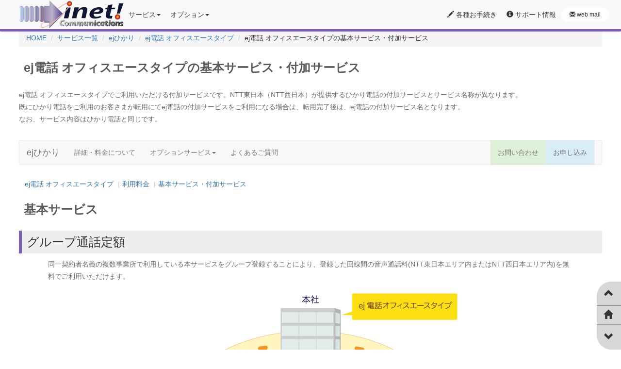

--- FILE ---
content_type: text/html
request_url: https://www.inets.jp/service/ej_hikari/office_ace_service.html
body_size: 75885
content:
<!doctype html>
<!--[if lt IE 7]> <html class="ie6 oldie"> <![endif]-->
<!--[if IE 7]>    <html class="ie7 oldie"> <![endif]-->
<!--[if IE 8]>    <html class="ie8 oldie"> <![endif]-->
<!--[if gt IE 8]><!-->
<html class="">
<!--<![endif]-->
<head>

























<!-- Google Tag Manager -->
<script>(function(w,d,s,l,i){w[l]=w[l]||[];w[l].push({'gtm.start':
new Date().getTime(),event:'gtm.js'});var f=d.getElementsByTagName(s)[0],
j=d.createElement(s),dl=l!='dataLayer'?'&l='+l:'';j.async=true;j.src=
'https://www.googletagmanager.com/gtm.js?id='+i+dl;f.parentNode.insertBefore(j,f);
})(window,document,'script','dataLayer','GTM-KJLLJ8Z');</script>
<!-- End Google Tag Manager -->


<link rel="apple-touch-icon" sizes="180x180" href="/apple-touch-icon.png">
<link rel="icon" type="image/png" href="/favicon-32x32.png" sizes="32x32">
<link rel="icon" type="image/png" href="/favicon-16x16.png" sizes="16x16">
<link rel="manifest" href="/manifest.json">
<link rel="mask-icon" href="/safari-pinned-tab.svg" color="#bdaa00">
<meta name="theme-color" content="#ffffff">
<meta charset="utf-8">
<meta name="viewport" content="width=device-width, initial-scale=1">
<meta name="description" content="ej電話 オフィスエースタイプ 基本サービス・付加サービス ejひかり  inet!Communications | アイネットコミュニケーションズ | 株式会社イージェーワークス">
<meta name="keywords" content="ej電話,オフィス,エース,基本サービス,オプション,付加サービス,ejひかり,光コラボ,光インターネット回線, 兵庫,ブロードバンド,インターネット,h555.net,ejworks corporation,株式会社イージェーワークス">
<meta name="author" content="Adobe Dreamweaver CC">
<meta http-equiv="X-UA-Compatible" content="IE=edge">
<title>ej電話 オフィスエースタイプ 基本サービス・付加サービス ejひかり | inet!Communications | アイネットコミュニケーションズ | 株式会社イージェーワークス</title>
<link href="/css/boilerplate.css" rel="stylesheet" type="text/css">
<link href="/css/portfolioResponsive.css" rel="stylesheet" type="text/css">
<link href="/css/portfolioStyle.css" rel="stylesheet" type="text/css">
<link href="/css/bootstrap.css" rel="stylesheet" type="text/css">
<link href="/css/common.css" rel="stylesheet" type="text/css">
<link href="css/style.css" rel="stylesheet" type="text/css">
<!--[if lt IE 9]>
<script src="//html5shiv.googlecode.com/svn/trunk/html5.js"></script>
<![endif]-->
<script src="/js/respond.min.js"></script>
<!-- Import any font of your choice-->
<!--The following script tag downloads a font from the Adobe Edge Web Fonts server for use within the web page. We recommend that you do not modify it.-->
<script>var __adobewebfontsappname__="dreamweaver"</script>
<script src="https://use.edgefonts.net/montserrat:n4:default;alice:n4:default.js" type="text/javascript"></script>
<!-- HTML5 shim for IE8 support of HTML5 elements and media queries -->
<!--[if lt IE 9]>
<script src="https://oss.maxcdn.com/html5shiv/3.7.2/html5shiv.min.js"></script>
<![endif]-->
</head>
<body>
<!-- Google Tag Manager (noscript) -->
<noscript><iframe src="https://www.googletagmanager.com/ns.html?id=GTM-KJLLJ8Z"
height="0" width="0" style="display:none;visibility:hidden"></iframe></noscript>
<!-- End Google Tag Manager (noscript) --><!--************************************************************************
Container starts here
****************************************************************************-->
<div class="gridContainer clearfix"> 
	<ol class="breadcrumb" itemscope itemtype="http://schema.org/BreadcrumbList">
		<li itemprop="itemListElement" itemscope itemtype="http://schema.org/ListItem"><a href="/" itemprop="item"><span itemprop="name">HOME</span></a><meta itemprop="position" content="1" /></li>
		<li itemprop="itemListElement" itemscope itemtype="http://schema.org/ListItem"><a href="/service/" itemprop="item"><span itemprop="name">サービス一覧</span></a><meta itemprop="position" content="2" /></li>
		<li itemprop="itemListElement" itemscope itemtype="http://schema.org/ListItem"><a href="/service/ej_hikari/" itemprop="item"><span itemprop="name">ejひかり</span></a><meta itemprop="position" content="3" /></li>
		<li itemprop="itemListElement" itemscope itemtype="http://schema.org/ListItem"><a href="/service/ej_hikari/office_ace.html" itemprop="item"><span itemprop="name">ej電話 オフィスエースタイプ</span></a><meta itemprop="position" content="4" /></li>
		<li itemprop="itemListElement" itemscope itemtype="http://schema.org/ListItem"><span itemprop="name">ej電話 オフィスエースタイプの基本サービス・付加サービス</span><meta itemprop="position" content="5" /></li>
	</ol>	
	<!--************************************************************************
    HERO Section starts here
    ****************************************************************************-->
	
	<header class="fluid hero heroHeader"> 
		
		<!--Add you logo here--><div class="visible-print text-left"><img src="/img/logo.png" height="57" srcset="/img/logo.svg" alt="アイネットコミュニケーションズ "/>アイネットコミュニケーションズ </div>
	<nav class="navbar navbar-default navbar-fixed-top hidden-print">
		<div class="gridContainer">
			<!-- Brand and toggle get grouped for better mobile display -->
			<div class="navbar-header">
				<button type="button" class="navbar-toggle collapsed" data-toggle="collapse" data-target="#topFixedNavbar1" aria-expanded="false"><span class="sr-only">Toggle navigation</span><span class="icon-bar"></span><span class="icon-bar"></span><span class="icon-bar"></span></button>
				<a class="navbar-brand" href="/"><img src="/img/logo.png" srcset="/img/logo.svg" alt="アイネットコミュニケーションズ "/></a></div>
				
			<!-- Collect the nav links, forms, and other content for toggling -->
			<div class="collapse navbar-collapse" id="topFixedNavbar1">
				<ul class="nav navbar-nav">
					
					<li class="dropdown"><a href="#" class="dropdown-toggle" data-toggle="dropdown" role="button" aria-haspopup="true" aria-expanded="false">サービス<span class="caret"></span></a>
						<ul class="dropdown-menu">
							<li><a href="/service/ip-hikari/"><span class="glyphicon glyphicon-play text-success" aria-hidden="true"></span> 固定IP光</a></li>
							<li><a href="/service/ip-inets/"><span class="glyphicon glyphicon-play text-success" aria-hidden="true"></span> IP-inets フレッツ光接続コース</a></li>
							<li><a href="/service/ip-v6/"><span class="glyphicon glyphicon-play  text-success" aria-hidden="true"></span> 固定IPvGoコース</a></li>
							<!--<li><a href="/service/easy-wifi/eeeindex.html"><span class="glyphicon glyphicon-play text-success" aria-hidden="true"></span> Easy Wi-Fi</a></li>-->
							<li><a href="/service/mobilerouter/"><span class="glyphicon glyphicon-play text-success" aria-hidden="true"></span> モバイルルーター</a></li>
							<li><a href="/service/"><span class="glyphicon glyphicon-list-alt text-success" aria-hidden="true"></span> サービス一覧</a></li>
						</ul>
					</li>
					<li class="dropdown"><a href="#" class="dropdown-toggle" data-toggle="dropdown" role="button" aria-haspopup="true" aria-expanded="false">オプション<span class="caret"></span></a>
						<ul class="dropdown-menu">
							<li><a href="/service/option/"><span class="glyphicon glyphicon-list-alt text-warning" aria-hidden="true"></span> オプション一覧</a></li>
							<li class="dropdown-header">セキュリティオプション</li>
							<li><a href="/service/option/mdsecurity/"><span class="glyphicon glyphicon-play text-warning" aria-hidden="true"></span> マルチデバイスセキュリティオプション</a></li>
							<li><a href="/service/option/mailcheck/"><span class="glyphicon glyphicon-play text-warning" aria-hidden="true"></span> 迷惑メールチェックサービス</a></li>
							<li><a href="/service/option/sagiwall/"><span class="glyphicon glyphicon-play text-warning" aria-hidden="true"></span> 詐欺ウォール / Internet SagiWall</a></li>
							<li><a href="/service/option/mcafee/"><span class="glyphicon glyphicon-play text-warning" aria-hidden="true"></span> マカフィー・セキュリティスイート</a></li>
							<li><a href="/service/option/ifilter/"><span class="glyphicon glyphicon-play text-warning" aria-hidden="true"></span> i-フィルター for マルチデバイス</a></li>
							<li role="separator" class="divider"></li>
							<li class="dropdown-header">その他サービス</li>
							<li><a href="/service/option/ultradrive/"><span class="glyphicon glyphicon-cloud text-warning" aria-hidden="true"></span> ULTRA DRIVE（ウルトラドライブ）</a></li>
							<li><a href="/service/option/mail/"><span class="glyphicon glyphicon-play text-warning" aria-hidden="true"></span> メールサービス</a></li>
							<li><a href="/service/option/userweb/"><span class="glyphicon glyphicon-play text-warning" aria-hidden="true"></span> userwebオプション （ホームページ）</a></li>
						</ul>
					</li>
				</ul>

				<ul class="nav navbar-nav navbar-right">
				<li><a href="/procedures/"><span class="glyphicon glyphicon-pencil " aria-hidden="true"></span> 各種お手続き</a></li>
				<li><a href="/support/"><span class="glyphicon glyphicon-info-sign " aria-hidden="true"></span> サポート情報</a></li>
				<!--<li><a href="/support/inquiry.html"><span class="glyphicon glyphicon-question-sign" aria-hidden="true"></span> お問い合わせ</a></li>-->
				<li><a href="https://webmail.earth-core.jp/" target="_blank" title="web mail " id="webmailIcon" class="hidden-print"><span class="glyphicon glyphicon-envelope"></span> web mail </a></li>
					
				</ul>
			</div>
			<!-- /.navbar-collapse -->
		</div>
		<!-- /.container-fluid -->
	</nav>
    

    <h1 class="fluid headingStyle mainHeading">ej電話 オフィスエースタイプの基本サービス・付加サービス</h1>
    <h6 class="fluid textStyle">ej電話 オフィスエースタイプでご利用いただける付加サービスです。NTT東日本（NTT西日本）が提供するひかり電話の付加サービスとサービス名称が異なります。<br>
    	既にひかり電話をご利用のお客さまが転用にてej電話の付加サービスをご利用になる場合は、転用完了後は、ej電話の付加サービス名となります。<br>
    	なお、サービス内容はひかり電話と同じです。</h6>
	</header>
	
	<!--HERO section ends here--> 
	
	<!--************************************************************************
    Primary Container starts here
    ****************************************************************************-->
	
	<article class="fluid textContainer">
	<nav class="navbar navbar-default">

			<div class="container-fluid">

				<div class="navbar-header">

					<button type="button" class="navbar-toggle collapsed" data-toggle="collapse" data-target="#defaultNavbar1" aria-expanded="false"><span class="sr-only">Toggle navigation</span><span class="icon-bar"></span><span class="icon-bar"></span><span class="icon-bar"></span></button>

					<a class="navbar-brand" href="./">ejひかり</a></div>

				<!-- Collect the nav links, forms, and other content for toggling -->

				<div class="collapse navbar-collapse" id="defaultNavbar1">

					<ul class="nav navbar-nav">

						<li><a href="detail.html">詳細・料金について</a></li>

						<li class="dropdown"><a href="#tab" class="dropdown-toggle" data-toggle="dropdown" role="button" aria-haspopup="true" aria-expanded="false">オプションサービス<span class="caret"></span></a>

							<ul class="dropdown-menu">

								<li class=""><a href="ejdenwa.html">ej電話</a></li>

								<li><a href="office_ace.html" target="ejhoa">ej電話 オフィスエースタイプ</a></li>

								<li><a href="office.html" target="ejhof">ej電話 オフィスタイプ</a></li>

								<li><a href="ejtv.html">ejテレビ</a></li>

								<li><a href="/support/remote_support/remote.html" target="ejhop">リモートサポートサービス</a></li>

								<li role="separator" class="divider"></li>

								<li><a href="holiday_support.html">休日サポートサービス</a></li>

								<li><a href="./#option">その他オプションサービス</a></li>

							</ul>

						</li>

						<li><a href="/support/faq/ejhikari.html">よくあるご質問</a></li>

					</ul>

					

					<ul class="nav navbar-nav navbar-right">

						<li class="bg-success"><a href="/support/inquiry.html">お問い合わせ</a></li>

						<li class="bg-info"><a href="./#apply">お申し込み</a></li>

					</ul>

				</div>

			</div>

		</nav>





	<ol class="ejh_officeNav">

			<li><a href="./office_ace.html">ej電話 オフィスエースタイプ</a></li>

			<li><a href="./office_ace_detail.html">利用料金</a></li>

			<li><a href="./office_ace_service.html">基本サービス・付加サービス</a></li>

	</ol>


    <h1 class=" headingStyle mainHeading">基本サービス</h1>
	<section id="teigaku">
		<h2 class="sectionText">グループ通話定額</h2>
		<p class="paraContent">同一契約者名義の複数事業所で利用している本サービスをグループ登録することにより、登録した回線間の音声通話料(NTT東日本エリア内またはNTT西日本エリア内)を無料でご利用いただけます。</p>
<div><img src="img/ejdenwa/teigaku.png" alt="同一契約者名義の複数事業所で利用している本サービスをグループ登録することにより、登録した回線間の音声通話料(NTT東日本エリア内またはNTT西日本エリア内)を無料でご利用いただけます。"></div>
		<p class="paraContent text-indent-1">・グループ通話定額の定額料は、ej電話 オフィスエースタイプの月額利用料に含まれます。</p>
		<p class="paraContent text-indent-1">・ご利用には、事前にグループ登録のお申し込みが必要です。(同一契約者名義の回線に限ります)<br>
			グループ登録が可能な回線は、NTT東日本エリア内またはNTT西日本エリア内の同一契約者名義の「ej電話 オフィスエースタイプ」「ej電話 オフィスタイプ」「ej電話 基本タイプ」（いずれも電話サービス）です。<br>
			なお「ej電話 オフィスタイプ」「ej電話 基本タイプ」にてグループ登録する場合は別途、グループ通話定額のお申し込み、ならびに「ej電話 オフィスタイプ」「ej電話 基本タイプ」の各チャネルに対して、400円（税込440円）/月のご利用料金が必要です。</p>
		<h3 class="paraContent">ご注意事項</h3>
		<p class="paraContent text-indent-1">※グループ通話定額のご利用には、グループ内に「ej電話 オフィスタイプ」または「ej電話 オフィスエースタイプ」のご契約が1回線以上必要です。</p>
		<p class="paraContent text-indent-1">※無料となる通話はNTT西日本管内の同一グループのひかり電話サービスへの音声通話です(高音質電話を含みます)。 </p>
		<p class="paraContent text-indent-1">※NTT東日本（NTT西日本）が提供するひかり電話から「ej電話」に転用される際には、 グループ通話定額対象のグループを新たに設定していただく必要があります。なお、NTT東日本（NTT西日本）が提供するひかり電話・ひかり電話オフィスタイプ・ひかり電話オフィスA（エース）を契約されている拠点と「ej電話」（転用を含む）拠点を組み合わせて同一グループを設定することはできません。 </p>
		<p class="paraContent text-indent-1">※通話明細記録区分は「希望(全桁記録)」であることが必要です。 </p>
	</section>
	<section id="nmbdsy">
		<h2 class="sectionText">着信番号表示</h2>
		<p class="paraContent">「着信番号表示」は、かけてきた相手の電話番号が、電話に出る前に電話機などのディスプレイに表示されるサービスです。</p>
		<p class="paraContent text-indent-1">※着信番号表示の利用には、ナンバー・ディスプレイ対応の電話機が必要です。</p>
		<div><img src="img/ejdenwa/nmbdsy.png" alt="「着信番号表示」は、かけてきた相手の電話番号が、電話に出る前に電話機などのディスプレイに表示されるサービスです。"></div>
		<h3 class="paraContent">他のサービスと合わせてご利用いただく場合</h3>
		<p class="paraContent">・「自動転送」の転送先への電話番号通知について、転送先にて「着信番号表示」を契約されている場合には、発信元の電話番号が通知されます。</p>
		<p class="paraContent">・「番号リクエスト」同時設定時に非通知でかかってきた着信に対しては、番号リクエストのメッセージが応答し着信しないため、電話番号は表示されません。</p>
		<p class="paraContent">・「迷惑電話拒否」に登録されている番号からの呼び出しについては、迷惑電話拒否のメッセージが応答し着信しないため、電話番号は表示されません。</p>
		<p class="paraContent">・「マイナンバー」をご契約いただいている場合、同一契約の全電話番号について、同じサービス状態となります。 </p>
	</section>
	<section id="nmbrequest">
		<h2 class="sectionText">番号リクエスト</h2>
		<p class="paraContent">「番号リクエスト」は、電話番号を「通知しない」でかけてきた相手に、「電話番号を通知してかけ直すよう」自動音声で伝えるサービスです。</p>
		<div><img src="img/ejdenwa/nmbrequest.png" alt="「番号リクエスト」は、電話番号を「通知しない」でかけてきた相手に、「電話番号を通知してかけ直すよう」自動音声で伝えるサービスです。">
		</div>
<h3 class="paraContent">ご注意事項</h3>
<p class="paraContent text-indent-1">※「迷惑電話拒否」と併用した場合は、「迷惑電話拒否」による着信拒否が優先されます。 </p>
<h3 class="paraContent">他のサービスと合わせてご利用いただく場合</h3>
<p class="paraContent text-indent-1">・「迷惑電話拒否」に登録されている番号からの呼び出しについては、迷惑電話拒否のメッセージが応答し、番号リクエストガイダンスは送出されません。</p>
<p class="paraContent text-indent-1">・「マイナンバー」をご契約いただいている場合、電話番号ごとに番号リクエストのサービス開始/停止を行うことはできません。同一契約の全電話番号について、同じサービス状態となります。 </p>
	</section>
	<section id="tensou">
		<h2 class="sectionText">自動転送</h2>
		<p class="paraContent">「自動転送」は、かかってきた電話をあらかじめ指定した電話番号に転送するサービスです。呼び出し音を鳴らさずに直接転送させたり、お話し中の時だけや大切な電話番号からかかってきた時にだけ転送させたりすることも可能です。</p>
		<div><img src="img/ejdenwa/tensou_o.png" alt="">
		</div>
		<h3 class="paraContent">ご注意事項</h3>
		<p class="paraContent text-indent-1">※「自動転送」ご利用時の通話料金について、「着信番号～転送先」間は「自動転送」ご契約者さまに課金されます。</p>
		<h3 class="paraContent">他のサービスと合わせてご利用いただく場合</h3>
		<p class="paraContent text-indent-1">・「番号リクエスト」同時設定時に非通知でかかってきた着信に対しては、番号リクエストのメッセージが応答し、電話は転送されません。</p>
		<p class="paraContent text-indent-1">・「迷惑電話拒否」に登録されている番号からの呼び出しについては、迷惑電話拒否のメッセージが応答し、電話は転送されません。</p>
		<p class="paraContent text-indent-1">・「ダブルチャネル」をご利用の場合、電話番号ごとに自動転送が動作します。</p>
		<h3 class="paraContent">ご利用方法 </h3>
		<p class="paraContent">ご利用いただくためには電話機にて開始の設定が必要です（ご契約時は停止状態です）。<br> [ 142 ]をダイヤルし、音声ガイダンスに従って操作を行ってください。</p>
		<p class="paraContent">設定方法は「<a href="setting.html" onClick="window.open('setting.html', 'newwin2', 'width=600,height=600,resizable=yes,scrollbars=yes'); return false;" class="linkArrow">ej電話の設定について</a>」をご参照ください。</p>
	</section>
	<section id="meiwaku">
		<h2 class="sectionText">迷惑電話拒否</h2>
		<p class="paraContent">「迷惑電話拒否」は、迷惑電話を受けた直後に、電話機で登録操作を行うことにより、以降同じ電話番号からかかってきた場合には、「この電話はお受けできません。ご了承ください。」と自動的にメッセージで応答するサービスです。（拒否登録件数は最大30件まで）</p>
		<div><img src="img/ejdenwa/meiwaku.png" alt="">
		</div>
<h3 class="paraContent">ご注意事項</h3>
		<p class="paraContent text-indent-1">※「マイナンバー」をご契約のお客さまは、ご利用電話番号単位でのご契約（サービス契約番号に対する着信拒否）または、ご契約回線単位でのご契約（ご利用の全電話番号に対する着信拒否）のどちらかを選択することができます。</p>
		<p class="paraContent text-indent-1">※電話をかけてきた相手側が、「0120」など、契約の電話番号とは異なる番号を通知している場合は、着信拒否できないことがあります。</p>
		<p class="paraContent text-indent-1">※加入電話等からｅｊ電話に移行し、サービスを継続してご契約の場合、登録していた移行前の迷惑電話リストを引き継ぐことはできません。 </p>
		<h3 class="paraContent">ご利用方法 </h3>
		<p class="paraContent">迷惑電話を受けた後（電話を切った後）、着信を拒否する電話番号の登録を行います。<br>
		[ 144 ]をダイヤルし、音声ガイダンスに従って操作を行ってください。
</p>
		<p class="paraContent">設定方法は「<a href="setting.html" onClick="window.open('setting.html', 'newwin2', 'width=600,height=600,resizable=yes,scrollbars=yes'); return false;" class="linkArrow">ej電話の設定について</a>」をご参照ください。</p>
	</section>
	<section id="tvdenwa">
		<h2 class="sectionText">テレビ電話</h2>
		<p class="paraContent">広帯域のテレビ電話がご利用いただけます。<br>テレビ電話端末を利用して、ej電話、NTT東日本（NTT西日本）が提供するひかり電話契約者とのテレビ電話がご利用いただける機能です。</p>
		<div><img src="img/ejdenwa/tvdenwa.png" alt="広帯域のテレビ電話がご利用いただけます。">
		</div>
		<h3 class="paraContent">ご注意事項</h3>
		<p class="paraContent text-indent-1">※ご利用には、別途テレビ電話通話料が必要となります。（グループ登録した事業所間の通話無料の対象外です。） </p>
		<p class="paraContent text-indent-1">※テレビ電話を利用する場合は、テレビ電話に対応した機器が必要となります。 </p>
		<p class="paraContent text-indent-1">※映像メディアと音声メディアのご利用帯域は、テレビ電話機器の設定やご利用回線に依存します。 なお、契約チャネル数がテレビ電話の最大同時接続数ではありません。 </p>
		<p class="paraContent text-indent-1">※着信側がテレビ電話接続不可の場合は、標準音質の音声通話として接続します。 </p>
		<p class="paraContent text-indent-1">※NTT東日本（NTT西日本）が提供するひかり電話ビジネスタイプ（電話サービス）専用番号帯<sub>※1</sub>から同番移行された番号に対する着信が、NTT東日本とNTT西日本間の通信の場合、「テレビ電話」「高品質電話」「データ接続サービス」を利用した接続に一部制限があります。詳しくは<a href="../../support/inquiry.html" class="linkArrow">inet!Communications カスタマーサポート</a>までお問い合わせください。 </p>
	</section>
	<section id="hqsound">
		<h2 class="sectionText">高音質電話</h2>
		<p class="paraContent">高音質電話は、ej電話およびNTT東日本（NTT西日本）が提供する「ひかり電話」「ひかり電話オフィスタイプ」「ひかり電話オフィスＡ（エース）」「ひかり電話ナンバーゲート」契約者同士なら、広帯域（7KHzまで）を利用した高音質の音声通話ができる機能です。</p>
		<div><img src="img/ejdenwa/hqsound.png" alt="音声会議にも最適">
		</div>
		<h3 class="paraContent">ご注意事項</h3>
		<p class="paraContent text-indent-1">※高音質電話をご利用になるには、高音質対応電話機が必要です。 高音質非対応電話機と接続した場合には、標準音質の音声電話での通話となります。 </p>
		<p class="paraContent text-indent-1">※NTT東日本（NTT西日本）が提供するひかり電話ビジネスタイプ（電話サービス）専用番号帯<sub>※1</sub>から同番移行された番号に対する着信が、NTT東日本とNTT西日本間の通信の場合、「テレビ電話」「高品質電話」「データ接続サービス」を利用した接続に一部制限があります。詳しくは<a href="../../support/inquiry.html" class="linkArrow">inet!Communications カスタマーサポート</a>までお問い合わせください。 </p>
	</section>
	<section id="dataconnect">
		<h2 class="sectionText">データ接続サービス</h2>
		<p class="paraContent">データ接続サービスに対応した機器を利用して、ej電話およびNTT東日本（NTT西日本）が提供する「ひかり電話」「ひかり電話オフィスタイプ」「ひかり電話オフィスＡ（エース）」「ひかり電話ナンバーゲート」契約者と帯域確保型のデータ通信が可能となる機能です。</p>
		<!--<div><img src="img/ejdenwa/hqsound.png" alt="音声会議にも最適">
		</div>-->
		<h3 class="paraContent">ご注意事項</h3>
		<p class="paraContent text-indent-1">※ご利用にはデータ接続サービス対応機器が必要です。 </p>
		<p class="paraContent text-indent-1">※「フレッツ 光ネクスト」でご利用の「ひかり電話」「ひかり電話オフィスタイプ」「ひかり電話オフィスA（エース）」、「ビジネスイーサ ワイド」でご利用の「ひかり電話オフィスA（エース）」、また「ひかり電話ナンバーゲート（電話サービス）」が対象となります。 </p>
		<p class="paraContent text-indent-1">※平成22年5月31日までにテレビ電話・高音質電話・データ接続サービスをご利用されていない場合、テレビ電話・高音質電話・データ接続サービスをご利用いただくには、別途お申し込みが必要です。 </p>
		<p class="paraContent text-indent-1">※NTT東日本（NTT西日本）が提供するひかり電話ビジネスタイプ（電話サービス）専用番号帯<sub>※1</sub>から同番移行された番号に対する着信が、NTT東日本とNTT西日本間の通信の場合、「テレビ電話」「高品質電話」「データ接続サービス」を利用した接続に一部制限があります。詳しくは<a href="../../support/inquiry.html" class="linkArrow">inet!Communications カスタマーサポート</a>までお問い合わせください。 </p>
		<ol class="paraContent kome-ol"><li>ひかり電話ビジネスタイプ専用番号帯については以下のURLにてご確認ください。<br>
		NTT東日本エリアの番号：<a href="http://www.ntt-east.co.jp/tariff/appendix/eb13s008.html" target="_blank" class="linkArrow">http://www.ntt-east.co.jp/tariff/appendix/eb13s008.html</a><br>
		NTT西日本エリアの番号：<a href="http://www.ntt-west.co.jp/tariff/html/wb11s008.html" target="_blank" class="linkArrow">http://www.ntt-west.co.jp/tariff/html/wb11s008.html</a></li></ol>
	</section>
    <h1 class=" headingStyle mainHeading">付加サービス</h1>
	<section id="fukusu">
		<h2 class="sectionText">ダブルチャネル</h2>
		<p class="paraContent">基本サービス（1チャネル）に最大31チャネルの追加契約が可能で、最大32チャネルまでご利用可能です。<br>
			「ダブルチャネル」１つ追加につき、１チャネル追加できます。</p>
		<p class="paraContent text-indent-1">※アクセスライン毎に追加契約の上限が異なります。</p>
		<p class="paraContent text-indent-2">・固定IP光 ファミリーギガ1 / ハイスピードファミリー / ファミリー ： 31チャネル（最大 32チャネル）</p>
		<p class="paraContent text-indent-2">・固定IP光 マンションギガ1 / ハイスピードマンション / マンション ： 7チャネル（最大 8チャネル） </p>
		<div><img src="img/ejdenwa/fukusu.png" alt="最大31チャネルの追加契約が可能で、最大32チャネルまでご利用可能です。"></div>
		<h4 class="paraContent">1,000円（税込1,100円）/月：チャネル</h4>
		<h3 class="paraContent">ご注意事項</h3>
		<p class="paraContent text-indent-1">※ISDN用ej電話 オフィスエースタイプ対応機器をご利用の場合、機器の仕様上、奇数チャネル数でご利用されると正常なご利用を保障できかねますため、偶数チャネル数でのご利用を推奨します。</p>
		<p class="paraContent text-indent-1">※加入電話等とej電話 オフィスエースタイプとの代表組みやアクセス回線をまたがる代表組みはできません。</p>
	</section>
	<section id="mynumber">
		<h2 class="sectionText">マイナンバー</h2>
		<p class="paraContent">基本サービス（1番号）に最大6,999番号の追加契約が可能で、最大7,000番号までご利用いただけます。電話機ごとに番号を設定したり、FAXの専用電話番号として利用することができます。</p>
		<div><img src="img/ejdenwa/mynumber_office.png" alt="">
		</div>
		<h4 class="paraContent">100円（税込110円）/月：1番号</h4>
		<h3 class="paraContent">ご注意事項</h3>
		<p class="paraContent text-indent-1">※上記料金に加え、1電話番号ごとに毎月ユニバーサルサービス料および電話リレーサービス料が必要となります。詳しくは<a href="/universal-service-price/">こちら</a>をご覧ください。</p>
	</section>
	<section id="mail">
		<h2 class="sectionText">着信通知メール</h2>
		<p class="paraContent">「着信通知メール」は、自宅や会社に電話があったことを、あらかじめ指定したパソコンや携帯電話のメールで確認することができるサービスです。</p>
		<p class="paraContent text-indent-1">・着信情報をお知らせするメールアドレスは最大5件まで設定可能です。</p>
		<p class="paraContent text-indent-1">・あらかじめ登録した電話番号からかかってきた場合のみ、着信情報をお知らせすることも可能です。登録可能な電話番号は最大30件です。 </p>
		<p class="paraContent text-indent-1">・電話に出られなかった着信のみ、お知らせすることも可能です。 </p>
		<div><img src="img/ejdenwa/mail_office.png" alt="指定したメールアドレスに着信のお知らせを送れます">
		</div>
		<h4 class="paraContent">100円（税込110円）/月</h4>
		<!--<h3 class="paraContent">ご注意事項</h3>
		<p class="paraContent text-indent-1">※お知らせメールへの返信はできません。</p>
		<p class="paraContent text-indent-1">※本サービスの操作にて登録いただく個人情報については、お客様の本人確認、電気通信サービスなどの提供、これらに関するお客さまへのご連絡、その他契約約款などに基づく契約内容の実施に必要となる範囲内で利用いたします。また、新たな電気通信サービスなどの企画および開発、電気通信サービスなどの提供に必要な設備の管理および改善、その他弊社の電気通信サービスなどに係る業務の実施に必要な範囲内で利用します。なお、お客さまとの電気通信サービスなどに係る契約が解除された後においても、上記の利用目的の範囲内で個人情報を利用することがあります。<br>
また、本画面に記載などいただいた個人情報については、個人情報保護法の規定に基づき、弊社が業務を委託する他の事業者に対して提供することがあります。また、弊社の契約約款などの規定又は個人情報保護法、電気通信事業法その他の法令の規定に従い、第三者に提供することがあります。</p>-->
		<h3 class="paraContent">他のサービスと合わせてご利用いただく場合</h3>
		<p class="paraContent text-indent-1">・「自動転送」で無応答時転送により転送された場合や無条件転送により転送された場合は、応答できなかったこととなり、着信通知メールが送信されます。（転送先の通話状態は考慮しません。）</p>
		<p class="paraContent text-indent-1">・「番号リクエスト」同時設定時に非通知でかかってきた着信に対しては、番号リクエストのメッセージが応答し、着信通知メールが送信されません。</p>
		<p class="paraContent text-indent-1">・「迷惑電話拒否」に登録されている番号からの呼び出しについては、迷惑電話拒否のメッセージが応答し、着信通知メールが送信されません。</p>
	</section>
	
	<section id="ikkatsu">
		<h2 class="sectionText">一括転送機能 </h2>
		<p class="paraContent">お客さまの操作により、利用中の電話番号を一括で登録済みの転送先へ着信させることができます。また、番号ごとに転送先を設定することができます。</p>
		<div><img src="img/ejdenwa/office_ikkatsutenso.png" alt="">
		</div>
		<h4 class="paraContent">3,000円（税込3,300円）/月：1契約</h4>
	</section>
	<section id="kosho">
		<h2 class="sectionText">故障・回復通知機能</h2>
		<p class="paraContent">ej電話 オフィスエースタイプの回線状態を監視範囲<sub>※</sub>において監視し、アクセス回線の故障や停電などにより着信できない場合、お客さまへメール通知するとともに、自動で一括転送を起動することができるサービスです。また、回線状態回復時にはメール通知するとともに一括転送を自動停止することもできます。 </p>
		<p class="paraContent text-indent-1">※監視範囲はひかり電話網～ej電話 オフィスエースタイプ対応アダプターWAN側ポート、もしくはej電話 オフィスエースタイプ直収ビジネスフォン/PBXWAN側までとなります。</p>
		<p class="paraContent text-indent-1">・「故障・回復通知機能」のご利用には「一括転送機能」の契約が必要です。</p>
		<p class="paraContent text-indent-1">・「故障・回復通知機能」のお知らせメールを受信する場合、ご契約の通信サービスによっては通信料・パケット料がかかる場合があります。</p>
		<p class="paraContent text-indent-1">・「故障・回復通知機能」では監視用電話番号をお客さまが契約している電話番号から指定していただく必要があります。なお、監視用電話番号は、通信用端末として利用しないでください。</p>
		<p class="paraContent text-indent-1">・確認試験用として、契約している1チャネルを利用します。 </p>
		<h4 class="paraContent">3,000円（税込3,300円）/月：1契約</h4>
	</section>
	<section id="group">
		<h2 class="sectionText">グループダイヤリング</h2>
		<p class="paraContent">「事業所番号＋内線番号」の簡易なダイヤル操作で、グループ内通信を可能とする、内線通話サービスです。また、音声に限定されず、データ・映像通信でも内線通信が可能なため、事業所間でのデータ・映像通信がより簡単・便利に行えるようになります。</p>
		<div><img src="img/ejdenwa/office_group.png" alt="簡易なダイヤル操作で、グループ内通信を可能とする、内線通話サービスです。">
		</div>
		<div class="paraContent">
			<table class="table-bordered table">
				<tbody>
					<tr>
						<th colspan="2" class="sectionText text-center" scope="col">区分</th>
						<th class="sectionText text-center" scope="col">単位</th>
						<th class="sectionText text-center" scope="col">金額</th>
					</tr>
					<tr>
						<td rowspan="2" class="valign-middle text-center">月額利用料</td>
						<td >基本利用料（1事業所番号含む） </td>
						<td>1追加事業所番号ごと</td>
						<td class="text-right">3,500円(税込3,850円)</td>
					</tr>
					<tr>
						<td >追加利用料<sub>※1</sub></td>
						<td>1発信側無料電話・ej電話ワイド番号ごと </td>
						<td class="text-right">2,000円(税込2,200円)</td>
					</tr>
					<tr>
						<td rowspan="2" class="valign-middle text-center">初期費用</td>
						<td >基本工事費<sub>※2</sub> </td>
						<td>1の工事ごと</td>
						<td class="text-right">2,000円(税込2,200円)</td>
					</tr>
					<tr>
						<td >交換機等工事費<sub>※2</sub></td>
						<td>1事業所番号ごと</td>
						<td class="text-right">1,000円(税込1,100円)</td>
					</tr>
				</tbody>
			</table>
		</div>
		<ol class="paraContent kome-ol">
			<li>「基本利用料」に1事業所番号を含みます。同一契約回線内で複数の事業所番号を利用する場合は「追加利用料」が必要となります。</li>
			<li>ej電話 オフィスエースタイプと同時工事の場合は不要です。 </li>
		</ol>
		<h3 class="paraContent">ご注意事項</h3>
		<p class="paraContent text-indent-1">※グループダイヤリングご利用にあたっては、別途、ej電話 オフィスエースタイプ対応機器の設定が必要になるため、機器設定費用が必要となります。 </p>
		<p class="paraContent text-indent-1">※グループダイヤリング機能のご利用にはひかり電話オフィスA（エース）の契約およびグループ登録が必要です。</p>
		<p class="paraContent text-indent-1">※ご利用にあたっては、別途PBX／ビジネスフォン等の設定が必要です。</p>
		<p class="paraContent text-indent-1">※グループダイヤリング対応機器が必要となります。</p>
	</section>
	<!--<section id="kyokalist">
		<h2 class="sectionText">許可番号リスト機能 【東日本エリアのみ提供】</h2>
		<p class="paraContent">※東日本エリアのみのサービスです。<br>「許可番号リスト機能」は、特定の電話番号、メディア種別（音声/映像/データ）からの通信を許可するサービスです。 許可番号リストへの登録によりアクセス可能な相手を制限することで、悪意のあるアクセスや間違いによるアクセスを排除でき、より安全性の高い通信を行うことができます。</p>
		<div><img src="img/ejdenwa/kyokalist.png" alt=" 許可番号リストへの登録によりアクセス可能な相手を制限することで、悪意のあるアクセスや間違いによるアクセスを排除でき、より安全性の高い通信を行うことができます。">
		</div>
		<h3 class="paraContent">ご利用例 </h3>
		<p class="paraContent text-indent-1">・サイネージや映像配信等に利用し、映像に関する通信のみを接続可能とする場合。</p>
		<p class="paraContent text-indent-1">・データ接続サービス通信をよりセキュリティーの高い通信として利用したい場合。</p>
		<p class="paraContent text-indent-1">・メディア種別を問わず、特定の番号のみを接続可能とするTV会議として利用したい場合。</p>
		<p class="paraContent text-indent-1">・音声着信専用の番号として利用したい場合。</p>
		<h3 class="paraContent">ご利用料金 </h3>
		<div class="paraContent">
			<table class="table-bordered table">
				<tbody>
					<tr>
						<th colspan="3" class="sectionText text-center" scope="col">区分</th>
						<th class="sectionText text-center" scope="col">単位</th>
						<th class="sectionText text-center" scope="col">料金</th>
					</tr>
					<tr>
						<td rowspan="6" class="valign-middle text-center">月<br>額<br>利<br>用<br>料</td>
						<td colspan="2">許可番号リスト機能 発着信制御利用料</td>
						<td>制御する番号ごと</td>
						<td class="text-right">500円</td>
					</tr>
					<tr>
						<td style="border-top:none" class="valign-middle text-center" rowspan="5">許<br>
							可<br>
							番<br>
							号<br>
							リ<br>
							ス<br>
							ト<br>
							利<br>
							用<br>
							料 </td>
						<td >1ブロックプラン </td>
						<td>最大20件</td>
						<td class="text-right"> 100円</td>
					</tr>
					<tr>
						<td>5ブロックプラン </td>
						<td>最大100件</td>
						<td class="text-right"> 500円</td>
					</tr>
					<tr>
						<td >25ブロックプラン </td>
						<td>最大500件</td>
						<td class="text-right"> 1,500円</td>
					</tr>
					<tr>
						<td >50ブロックプラン </td>
						<td>最大1,000件</td>
						<td class="text-right"> 2,000円</td>
					</tr>
					<tr>
						<td >600ブロックプラン </td>
						<td>最大12,000件</td>
						<td class="text-right"> 10,000円</td>
					</tr>
					<tr>
						<td rowspan="2" class="valign-middle text-center">初<br>期<br>費<br>用</td>
						<td colspan="2">基本工事費<sub>※1</sub></td>
						<td>1の工事ごと</td>
						<td class="text-right">1,000円</td>
					</tr>
					<tr>
						<td colspan="2">交換機等工事費<sub>※1</sub></td>
						<td>1の工事ごと</td>
						<td class="text-right">1,000円</td>
					</tr>
				</tbody>
			</table>
		</div>
		<p class="paraContent text-indent-1">※上記価格はすべて税抜価格です。 </p>
		<ol class="paraContent kome-ol">
			<li>ej電話 オフィスエースタイプと同時工事の場合は不要です。 </li>
		</ol>
		<p class="paraContent text-indent-1">・「発着信制御利用料」と「許可番号リスト利用料」の両方の契約が必要です。必ず許可番号リストのいずれかのプランをご契約いただく必要があり、許可番号リストに何も登録されない場合であっても利用料は必要となります。</p>
		<p class="paraContent text-indent-1">・お申し込み後、お客さまご自身で、ひかり電話設定サイトにて設定が必要となります。何も設定されない場合は、発着信全許可となります。 <br>
		</p>
		<p class="paraContent text-indent-1">・許可番号20番号を1つの区切り（1ブロック）として管理します。許可番号リストに登録した番号数が20番号に満たない場合でも、1ブロックを使用したことになります。許可番号リスト利用料はいずれか一つのプランのみ契約可能です。<br>
		</p>
		<h3 class="paraContent">ご注意事項</h3>
		<p class="paraContent text-indent-1">※許可番号リスト機能のご利用にあたっては、「ej電話」「ej電話 オフィスタイプ」「ej電話 オフィスエースタイプ」、のご契約が必要となります。 </p>
	</section>-->
	
	
	<section id="wide">
		<h2 class="sectionText">発信側無料電話機能・ej電話ワイド</h2>
		<p class="paraContent">「発信側無料電話機能・ej電話ワイド」は、「0800」または「0120」で始まる電話番号にかかってきた通話料を、着信側でご負担いただけるサービスです。 <br>
			お店などの電話番号としてお知らせすることにより、お客さまは、通話料を気にせず気軽に電話できるため、ビジネスチャンスが今まで以上に拡大します。 </p>
		<div><img src="img/ejdenwa/wide.png" alt="「発信側無料電話機能・ej電話ワイド」は、「0800」または「0120」で始まる電話番号にかかってきた通話料を、着信側でご負担いただけるサービスです。">
		</div>
		<h4 class="paraContent">Point1　全国からかかってきた電話の通話料を、受けた側で負担できる！</h4>
		<p class="paraContent">お店などの電話番号としてお知らせすることにより、お客さまは、通話料を気にせず気軽に電話できるため、ビジネスチャンスが今まで以上に拡大します。</p>
		<p class="paraContent">※ すでに「0800」または「0120」で始まる電話番号をご利用の場合、番号を変えずにフリーアクセス・ひかりワイドをご利用いただくことが可能です。 </p>
		<h4 class="paraContent">Point2 加入電話、INSネット、ひかり電話、法人向けひかり電話からの通話料は全国一律8円(税込8.8円)/3分！ </h4>
		<p class="paraContent">加入電話、INSネット、ej電話、法人向けej電話<sub>※1</sub>、ひかり電話、法人向けひかり電話<sub>※2</sub>から発信された通話料は、全国一律「8円(税込8.8円)/3分」と大変おトク！ </p>
		<p class="paraContent">※携帯・PHSなどからの通話については、通話料が異なります。 詳しくは <a href="ejdenwa_detail.html" class="linkArrow">こちら</a>をご覧ください。 </p>
		<h4 class="paraContent">Point3 携帯電話・PHSからの着信も可能！</h4>
		<p class="paraContent">加入電話、INSネット、ひかり電話法人向けひかり電話に加え、携帯・PHSをご利用のお客さまからの電話も受けられます。</p>
		<p class="paraContent">※固定電話からのみ着信させ、携帯・PHSからは着信させないようにすることもできます。 </p>
		<ol class="paraContent kome-ol">
			<li>「法人向けej電話」とは、「ej電話 オフィスタイプ」「ej電話 オフィスエースタイプ」の総称です。</li>
			<li>「法人向けひかり電話」とは、「ひかり電話オフィスタイプ」「ひかり電話オフィスＡ（エース）」「ひかり電話ビジネスタイプ」「ひかり電話ナンバーゲート」の総称です。 </li>
		</ol>
		<h4 class="paraContent">基本機能 1,000円（税込1,100円）/月</h4>
		<h3 class="paraContent">ご利用料金 </h3>
		<div class="paraContent">
			<table class="table-bordered table">
				<tbody>
					<tr>
						<th colspan="2" class="sectionText text-center" scope="col">付加サービス名</th>
						<th class="sectionText text-center" scope="col">単位</th>
						<th class="sectionText text-center" scope="col">料金</th>
					</tr>
				<tr>
						<td colspan="2">発信側無料電話機能・ej電話ワイド </td>
						<td>1発信側無料電話・ej電話ワイド番号ごと </td>
						<td class="text-right">1,000円(税込1,100円)</td>
					</tr>
					<tr>
						<td rowspan="7" class="valign-middle text-center" style="border-top:none">追<br>
							加<br>
							機<br>
							能 </td>
						<td >複数回線管理機能 </td>
						<td>1発信側無料電話・ej電話ワイド番号ごと </td>
						<td class="text-right"> 1,000円(税込1,100円)</td>
					</tr>
					<tr>
						<td >発信地域振分機能 </td>
						<td>1発信側無料電話・ej電話ワイド番号ごと </td>
						<td class="text-right">350円(税込385円)</td>
					</tr>
					<tr>
						<td >話中時迂回機能 </td>
						<td>1迂回グループごと </td>
						<td class="text-right">800円(税込880円)</td>
					</tr>
					<tr>
						<td >着信振分接続機能 </td>
						<td>1振分グループごと </td>
						<td class="text-right">700円(税込770円)</td>
					</tr>
					<tr>
						<td>受付先変更機能 </td>
						<td>1受付先変更ごと </td>
						<td class="text-right">0円</td>
					</tr>
					<tr>
						<td >時間外案内機能 </td>
						<td>1番号ごと </td>
						<td class="text-right">650円(税込715円)</td>
					</tr>
					<tr>
						<td>カスタマコントロール機能 </td>
						<td>1発信側無料電話・ej電話ワイド番号ごと </td>
						<td class="text-right">0円 </td>
					</tr>
					<tr>
						<td colspan="2">特定番号通知機能 </td>
						<td>1番号ごと </td>
						<td class="text-right">100円(税込110円)</td>
					</tr>
				</tbody>
			</table>
		</div>
				
		<h3 class="paraContent">通話料</h3>
		<div class="paraContent">
			<table class="table-bordered table">
				<tbody>
					<tr>
						<th colspan="3" rowspan="2" class="sectionText text-center" scope="col">区分</th>
						<th colspan="2" class="sectionText text-center" scope="col">通話料・通信料</th>
					</tr>
					<tr>
						<th class="sectionText text-center fixed-width__area" scope="col">東日本エリア</th>
						<th class="sectionText text-center fixed-width__area" scope="col">西日本エリア</th>
					</tr>
					<tr>
						<td class="fixed-width__heading" rowspan="4">音声</td>
						<td class="fixed-width__contents" colspan="2" >加入電話、INSネット、ej電話、ej電話 オフィスタイプ、ej電話 オフィスエースタイプ、ひかり電話、ひかり電話オフィスタイプ、ひかり電話オフィスA（エース）、ひかり電話ビジネスタイプ、ひかり電話ナンバーゲート、および117、177、171への通話</td>
						<td class="fixed-width__price text-right" colspan="2">8円<br class="br_sp">(税込8.8円)<br class="br_sp">／3分</td>
					</tr>
					<tr>
						<td colspan="2">携帯電話への通話</td>
						<td colspan="2" class="text-right">16円<br class="br_sp">(税込17.6円)<br class="br_sp">／60秒</td>
					</tr>
					<tr>
						<td>050IP電話への通話</td>
						<td>グループ B</td>
						<td colspan="2" class="text-right">10.5円<br class="br_sp">(税込11.55円)<br class="br_sp">／3分</td>
					</tr>
					<tr>
						<td></td>
						<td>グループ C</td>
						<td colspan="2" class="text-right">10.8円<br class="br_sp">(税込11.88円)<br class="br_sp">／3分</td>
					</tr>
					<tr>
						<td rowspan="3">データ<br>コネクト<sub>※1</sub></td>
						<td rowspan="3">データコネクト対応機器からデータコネクト対応機器へのデータ通信</td>
						<td>利用帯域：64Kbpsまで</td>
						<td colspan="2" class="text-right">1円<br class="br_sp">(税込1.1円)<br class="br_sp">／30秒</td>
					</tr>
					<tr>
						<td>利用帯域：64Kbps超～512Kbpsまで</td>
						<td colspan="2" class="text-right">1.5円<br class="br_sp">(税込1.65円)<br class="br_sp">／30秒</td>
					</tr>
					<tr>
						<td>利用帯域：512Kbps超～1Mbpsまで</td>
						<td colspan="2" class="text-right">2円<br class="br_sp">(税込2.2円)<br class="br_sp">／30秒</td>
					</tr>
					<tr>
						<td rowspan="2">テレビ電話</td>
						<td rowspan="2">テレビ電話対応機器からテレビ電話対応機器へのテレビ電話通信</td>
						<td>利用帯域2.6Mbpsまで</td>
						<td colspan="2" class="text-right">15円<br class="br_sp">(税込16.5円)<br class="br_sp">／3分</td>
					</tr>
					<tr>
						<td>利用帯域2.6Mbps超</td>
						<td colspan="2" class="text-right">100円<br class="br_sp">(税込110円)<br class="br_sp">／3分</td>
					</tr>
				</tbody>
			</table>
		</div>
		<ol class="paraContent kome-ol">
			<li> 利用帯域の合計に対して適用となります。<br>
				データコネクトを複数同時利用した場合、合計利用帯域が1Mbps超～2.6Mbpsまでは15円（税込16.5円）/3分、2.6Mbps超は100円（税込110円）/3分となります。</li></ol> 			<p class="paraContent text-indent-1">その他、通話料については <a href="/service/ej_hikari/office_ace_detail.html" target="_blank" class="linkArrow">ej電話の利用料金</a>ご参照ください。 </p>
		<h3 class="paraContent">基本機能</h3>
		<h4 class="paraContent">■基本機能</h4>
		<p class="paraContent">「0800」または「0120」で始まる電話番号にかかってきた電話を着信側に課金する機能です。 西日本エリアを含む全国からの着信が可能です。</p>
		<h4 class="paraContent">■発信地域指定／携帯電話・PHS接続</h4>
		<p class="paraContent">全国、地域、県、料金区域単位で発信地域指定を行うことが可能です。 また、携帯電話、PHSからの着信可否を選択することが可能です。<br>
		※携帯電話の最小指定単位は県単位となります。</p>
		<h4 class="paraContent">■フリーアクセスガイダンス</h4>
		<p class="paraContent">通話開始前に、発信者および着信者（発信側無料電話機能・ej電話ワイド契約者） に｢発信側無料電話機能・ej電話ワイドで接続していること｣などを音声ガイダンスで通知することができます。</p>
		<h4 class="paraContent">■接続規制ガイダンス</h4>
		<p class="paraContent">地域指定外からの着信や、携帯電話・PHSなどからの着信を許可しないように設定している場合、 発信者に音声ガイダンスで通知することができます。</p>
		<h3 class="paraContent">オプション機能</h3>
		<h4 class="paraContent">■複数回線管理機能</h4>
		<p class="paraContent">1つの発信側無料電話機能・ej電話ワイド番号を複数の拠点、回線で共通に利用することができます。</p>
		<h4 class="paraContent">■発信地域振分機能</h4>
		<p class="paraContent">発信側無料電話機能・ej電話ワイド番号にかかってきた電話を、発信地域ごとに予め指定した電話番号に着信させることができます。また、複数回線管理機能を契約することで、1つの発信側無料電話機能・ej電話ワイド番号を複数の拠点・回線に着信させることができます。</p>
		<h4 class="paraContent">■話中時迂回機能</h4>
		<p class="paraContent">1つの発信側無料電話機能・ej電話ワイド番号が話し中でふさがっている場合でも、あらかじめ指定しておいた電話番号に迂回し着信させることができます。また、複数回線管理機能を契約することで、1つの発信側無料電話機能・ej電話ワイド番号を複数の拠点・回線に着信させることができます。</p>
		<h4 class="paraContent">■着信振分接続機能</h4>
		<p class="paraContent">発信側無料電話機能・ej電話ワイド番号にかかってきた通話を、あらかじめ指定しておいた比率で複数の電話番号に振り分けて着信させることができます。また、複数回線管理機能を契約することで、1つの発信側無料電話機能・ej電話ワイド番号を複数の拠点・回線に着信させることができます。</p>
		<h4 class="paraContent">■受付先変更機能</h4>
		<p class="paraContent">営業時間外などに発信側無料電話機能・ej電話ワイド番号にかかってきた電話を、予め指定した他の電話番号へ着信させることができます。また、複数回線管理機能を契約することで、1つの発信側無料電話機能・ej電話ワイド番号を複数の拠点・回線に着信させることができます。</p>
		<h4 class="paraContent">■時間外案内機能</h4>
		<p class="paraContent">営業時間外などに発信側無料電話機能・ej電話ワイドにかかってきた電話に対し、受付時間外であることをガイダンスでお知らせすことがきでます。 ガイダンスは以下の通りです。</p>
		<div class="paraContent bg-success well-sm">
		<h5>ガイダンス内容</h5>
		<p>「お電話ありがとうございます。こちらは 【ご契約されている発信側無料電話機能・ej電話ワイド番号（0800-△△△△△△△　または　0120-△△△△△△）】です。ただいまお電話の受付は休ませていただいております。またのご利用をお待ちしております。」</p>
		</div>
		<h4 class="paraContent">■カスタマコントロール機能</h4>
		<p class="paraContent">インターネットに接続したパソコンから、お客さまご自身で、 ご利用状況の照会や着信振分接続機能の登録内容変更などを設定することができます。</p>
		<div class="paraContent">
			<h5 class="paraContent">パソコン端末等の推奨スペック</h5>
			<div class="paraContent">
			<table class="table-bordered table">
				<tbody>
					<tr>
						<th class="sectionText text-center" scope="col">OS</th>
						<th class="sectionText text-center" scope="col">ブラウザ</th>
					</tr>
					<tr>
						<td>Windows 10、Windows 11</td>
						<td>Microsoft Edge、Google Chrome、Mozilla Firefox</td>
					</tr>
				</tbody>
			</table>
			</div>
			<p class="paraContent">※WindowsおよびMicrosoft Edgeは、Microsoft Corporationの登録商標または商標です。</p>
			<p class="paraContent">※Google Chromeは、Google LLCの登録商標または商標です。</p>
			<p class="paraContent">※Mozilla Firefoxは、米国Mozilla Foundationの登録商標または商標です。</p>
		</div>
		<h5 class="paraContent">カスタマコントロールで設定できる項目</h5>
		<ol class="paraContent">
			<li>利用状況照会（通話状況の確認）</li>
			<li>「着信振分接続機能」の着信比率の変更・スケジュールの設定（時間帯の変更など）</li>
			<li>「受付先変更機能」のスケジュール設定（時間帯の変更など）</li>
			<li>「時間外案内機能」のスケジュール設定（時間帯の変更など）</li>
		</ol>
		<!--<h4 class="paraContent">■特定番号通知機能（ひかり電話の付加サービス）</h4>
		<p class="paraContent">電話をかける場合、相手に発信側無料電話機能・ej電話ワイド番号 （「0120」または 　「0800」で始まる番号）を通知することができます。 </p>
		<h5 class="paraContent">【操作方法】 </h5>
		<p class="paraContent">開始するとき 「1」「3」「5」＋「1」 とダイヤルします <br>
			停止するとき 「1」「3」「5」＋「0」 とダイヤルします <br>
			※データ接続サービスで発信した場合、接続できません。 </p>-->
		<h3 class="paraContent">ご注意事項 </h3>
		<p class="paraContent text-indent-1">※加入電話などで提供している「フリーアクセス」や、他通信事業者さまで提供している着信課金サービスとは、一部機能が異なります。 </p>
		<p class="paraContent text-indent-1">※着信する電話が間違い電話・迷惑電話などの場合でも、通話料はお客さまのご負担となります。 </p>
		<p class="paraContent text-indent-1">※留守番電話機をご利用で、「フリーアクセスガイダンス」を利用する場合、発信者に対して留守番電話機のメッセージとフリーアクセスガイダンスが重複して送出される場合があります。 </p>
		<p class="paraContent text-indent-1">※「迷惑電話おことわりサービス」または「ナンバー・リクエスト」をご契約のお客さまが、「フリーアクセスガイダンス」をご利用の場合、発信者に対してガイダンスが重複して送出される場合があります。 </p>
		<p class="paraContent text-indent-1">※カスタマコントロール機能は、午前2時から午前6時までの間を除き終日ご利用いただけます。ただし、システムメンテナンス時はご利用いただけない場合があります。 </p>
		<p class="paraContent text-indent-1">※カスタマコントロール機能のパスワードは3回連続して誤って入力すると、システムロックがかかります。ロック解除には、ロック解除のお申し込みならびに工事料2,000円(税込2,200円)が必要となりますのでご注意ください。</p>
		<p class="paraContent text-indent-1">※発信地域指定をする時は、同一の発信地域を複数の着信グループに指定することはできません。 </p>
		<p class="paraContent text-indent-1">※複数の着信グループを設定し、それらの発信地域指定を同一都道府県内の料金区域単位とした場合、携帯電話からの接続が可能な着信グループは1つに限定されます。</p>
    <p class="paraContent text-indent-1">※同一の契約番号に、「話中時迂回機能」と「着信振分接続機能」の同時契約はできません。</p>
		<p class="paraContent text-indent-1">※「話中時迂回機能」と「時間外案内機能」を重複して利用する場合は、話中時迂回元の電話番号と迂回先の電話番号すべてが「時間外案内機能」の起動時間にならないとガイダンスは流れません。</p>
		<p class="paraContent text-indent-1">※「受付先変更機能」の設定時間と「時間外案内機能」の設定時間が重複した場合、「時間外案内機能」が優先されます。 </p>
		<p class="paraContent text-indent-1">※「発信側無料電話機能・ej電話ワイド」の通話料は「ej電話A エースプラン」の月額利用料に含まれる通話分の対象とはなりません。</p>
		<p class="paraContent text-indent-1">※ 発信側無料電話機能・ej電話ワイド番号は、全国の電話帳に掲載が可能です。1つの発信側無料電話機能・ej電話ワイド番号につき、1掲載が無料となります。2つ以上の電話帳掲載をご希望の場合は、重複掲載料が必要となります。重複掲載料は、電話帳発行のつど追加分1掲載ごとに500円(税込550円)です。</p>
		<p class="paraContent text-indent-1">※050IP電話、国際電話、衛星・船舶・航空機からの着信はできません。</p>
		<p class="paraContent text-indent-1">※テレビ電話、高音質電話、データ接続サービスでの着信はできません。</p>
		<p class="paraContent text-indent-1">※他通信事業者さまの着信課金サービスから、着信課金番号ポータビリティにより発信側無料電話機能・ej電話ワイドにご契約変更する場合、他の着信課金サービス（他社サービス含む）のロゴは表示いただけません。 </p>
	</section>
	<section id="tsuchi">
		<h2 class="sectionText">特定番号通知機能</h2>
		<p class="paraContent">ej電話をご契約の回線から電話をかける場合、発信側無料電話機能・ej電話ワイドまたは東日本（NTT西日本）が提供するナンバー・ディスプレイをご利用の着信先のお客さまに対して、ej電話番号（03等から始まる番号）ではなく、発信側無料電話機能・ej電話ワイドまたはNTTコミュニケーションズが提供する着信課金電話番号 （「0120」、「0800」、「0570」で始まる番号）を通知するサービスです。</p>
	 <div><img src="img/ejdenwa/office_tsuchi.png" alt="特定番号通知機能">
		</div>
        <h4 class="paraContent">100円（税込110円）/月</h4>
		
		<h3 class="paraContent">【操作方法】</h3>
		<p class="paraContent">開始するとき 「1」「3」「5」＋「1」 とダイヤルします <br>
			停止するとき 「1」「3」「5」＋「0」 とダイヤルします <br>
			※データ接続サービスで発信した場合、接続できません。 </p>
			<h3 class="paraContent">ご注意事項</h3>
       
		<p class="paraContent text-indent-1">・着信課金電話番号 （「0120」、「0800」、「0570」で始まる番号）を変更をする場合は、工事費が必要となります。</p>
		<p class="paraContent text-indent-1">・特定番号通知機能をご利用されている場合で、NTTコミュニケーションズが提供する着信課金電話番号 （「0120」、「0800」、「0570」で始まる番号）を廃止される場合は、<a href="../../support/inquiry.html" class="linkArrow">inet!Communications カスタマーサポート</a>に特定番号通知機能の解約をお申し込みください。<br>
特定番号通知機能を解約しない場合、着信先には廃止した着信課金等サービスの番号が通知され続けますのでご注意ください。<br>
弊社では他社着信課金サービス番号の廃止状況を確認することはできません。</p>
	</section>
	<section id="sharp">
		<h2 class="sectionText">#ダイヤル</h2>
		<p class="paraContent">「ej電話」、「ej電話 オフィスタイプ」、「ej電話 オフィスエースタイプ」（いずれも電話サービス）から、＃と4桁の数字からなる番号をダイヤルするだけで、ひかり電話＃ダイヤル契約者が指定する電話へ接続することができるサービスです。<br>
		</p>
		<div><img src="img/ejdenwa/sharp.png" alt="">
		</div>
		<h3 class="paraContent">ご利用料金</h3>
		<div class="paraContent">
			<table class="table-bordered table">
				<tbody>
					<tr>
						<th colspan="2" class="sectionText text-center" scope="col">区分</th>
						<th class="sectionText text-center" scope="col">全国利用型</th>
						<th class="sectionText text-center" scope="col">ブロック内利用型<sub>※1</sub> <sub>※2</sub></th>
					</tr>
					<tr>
						<td colspan="2" class="valign-middle text-center">月額利用料</td>
						<td class="text-right">15,000円(税込16,500円)</td>
						<td class="text-right">10,000円(税込11,000円)</td>
					</tr>
					<tr>
						<td rowspan="2" class="valign-middle text-center">工事費</td>
						<td >基本工事費</td>
						<td colspan="2" class="text-right">1,000円(税込1,100円)</td>
					</tr>
					<tr>
						<td >交換機等工事費</td>
						<td colspan="2" class="text-right">2,000円(税込2,200円)</td>
					</tr>
				</tbody>
			</table>
		</div>
		<ol class="paraContent kome-ol">
			<li> ブロック内利用型は当社が規定する4つのブロック（北海道、東北、関東、信越）のうち、1ブロックを指定いただきます。ブロックは一般の行政区分とは異なる場合があります。</li>
			<li> 2ブロック以上ご利用される場合は、全国利用型の契約が必要です。</li>
		</ol>
		<h3 class="paraContent">ご注意事項</h3>
		<p class="paraContent text-indent-1">※NTT西日本エリアからの着信を受ける場合、別途NTT西日本エリアにおける「ejひかり」、「ej電話」および「ej電話＃ダイヤル」のご契約が必要です（契約料、工事費、月額利用料がかかります）。詳しくは<a href="../../support/inquiry.html" class="linkArrow">inet!Communications カスタマーサポート</a>までお問い合わせください。</p>
	</section>
	</article>
	
	<!--Primary content area ends here--> 
	
	<!--************************************************************************
    Secondary container starts here
    ****************************************************************************--><!--Secondary content section ends here--> 
	
	<!--************************************************************************
    Footer starts here
    ****************************************************************************--> 
	<article class="fluid textContainer hidden-print">
	<nav class=" bignav">
		<div class="row">
			<div class=" col-xs-12">
				<div class="row">

					<div class="col-sm-6 col-md-4 col-xs-6 col-xxs-12">
						<h2 class="list-unstyled"><a href="/service/">サービス一覧</a></h2>
						<ul>
							<li><a href="/service/ip-hikari/">固定IP光</a></li>
							<li><a href="/service/ip-inets/">IP-inets フレッツ光接続コース</a></li>
							<li><a href="/service/ip-v6/">固定IPvGoコース</a></li>
							<!--<li><a href="/service/easy-wifi/eeeindex.html">Easy Wi-Fi</a></li>-->
							<li><a href="/service/mobilerouter/">モバイルルーター</a></li>
							<li><a href="/service/mail/">iMail-Plusコース</a></li>
						</ul>
						<h2><a href="/service/option/">オプション</a></h2>
						<ul>
							<li><a href="/service/option/mdsecurity/">マルチデバイスセキュリティオプション</a></li>
							<li><a href="/service/option/sagiwall/">詐欺ウォール / Internet SagiWall</a></li>
							<li><a href="/service/option/mailcheck/">迷惑メールチェックサービス</a></li>
							<li><a href="/service/option/mcafee/">マカフィー・セキュリティスイート</a></li>
							<li><a href="/service/option/ifilter/multi-device.html">i-フィルター for マルチデバイス</a></li>
							<li><a href="/service/option/benefitstation/">割引優待サービス（ベネフィット・ステーション）</a></li>
						</ul>
						<h3>その他サービス</h3>
						<ul>
							<li><a href="/service/option/ultradrive/">ULTRA DRIVE（ウルトラドライブ）</a></li>
							<li><a href="/service/option/mail/">iMail-Plus（メールサービス）</a></li>
							<li><a href="/service/option/userweb/">userwebオプション （ホームページ）</a></li>
						</ul>
					</div>

					<div class="col-sm-6 col-md-4 col-xs-6 col-xxs-12">
						<h2><a href="/procedures/">お手続き</a></h2>
						<ul>
							<li><a href="/provision/">約款・規約</a></li>
							<li><a href="/caution/password.html"><span
										class="glyphicon glyphicon-exclamation-sign text-warning"
										aria-hidden="true"></span>ログインパスワードの管理について</a></li>
							<li><a href="/procedures/moving.html">お引っ越しに伴うお手続き</a></li>
							<li><a href="/procedures/address.html">ご登録情報の確認と変更</a></li>
							<li><a href="/procedures/payment.html">お支払方法の変更</a></li>
							<li><a href="/procedures/option.html">オプションの追加・解約・変更</a></li>
							<li><a href="/procedures/service.html">ご契約サービスの変更</a></li>
							<li><a href="https://usertool.mbos.jp/info/bill/list.do">ご利用明細確認</a></li>

						</ul>

						<h2><a href="/support/">サポート</a></h2>
						<ul>
							<li><a href="/support/faq/">よくあるご質問と回答</a></li>
							<li><a href="/support/mail/">メールサポート</a></li>
							<li><a href="/support/agent_support/">出張サポートサービス</a></li>
							<li><a href="/support/remote_support/">遠隔サポートサービス</a></li>
							<ul>
								<li class="list-unstyled"><a href="https://www.ejworks.info/remotesupport/remote.html"
										class="linkArrow" style="font-size: 12px; margin-left: 15px">遠隔サポートツール</a></li>
							</ul>
							<li><a href="/support/manual/">設定マニュアル</a></li>
							<li><a href="/support/accesspoint/">アクセスポイント</a></li>

							<li><a href="/support/inquiry.html">お問い合わせ</a></li>
							<li><a href="https://www.ejworks.com/news/detail.html?article_id=284"
									target="_blank">適格請求書発行事業者番号</a></li>
						</ul>
					</div>
					<div class="col-sm-6 col-md-4 col-xs-12">
						<h2><a href="https://www.ejworks.com/" target="_blank">株式会社イージェーワークス</a></h2>
						<ul>
							<li class="list-unstyled">
								<address>
									〒220-0011<br>神奈川県横浜市西区高島一丁目2番5号<br>横濱ゲートタワー18階<br>
									<strong>inet!Communications カスタマーサポート</strong>
								</address>
							</li>
						</ul>
						<address>
							<span class="glyphicon glyphicon-phone-alt" aria-hidden="true"></span>
							0800-700-0555<br>
							<span class="glyphicon glyphicon-envelope" aria-hidden="true"></span> <a
								href="mailto:info@inets.jp">info@inets.jp</a><br>
							<span class="glyphicon glyphicon-list-alt" aria-hidden="true"></span> <a
								href="https://www.ejworks.info/contact/inets/"
								target="_blank">お問い合わせフォーム</a>
						</address>
					</div>
				</div>
			</div>
		</div>
	</nav>
</article>
<footer class="text-center fluid">
	<div class="">
		<section class="copyRight hidden-print"><a href="https://www.ejworks.com/company/" target="_blank">会社概要</a> | <a
				href="/company/contents.html">特定商取引に関する記述</a> | <a
				href="https://www.ejworks.com/privacy_policy/">個人情報保護方針及び免責事項</a> | <a
				href="https://www.ejworks.com/other/privacypolicy.html" target="_blank">個人情報のお取り扱いについて</a></section>
		<div class="bannerArea">
			<ul>
				<li>
					<a href="https://px.a8.net/svt/ejp?a8mat=2TTE98+EWFKTU+1E32+6R9PT" target="_blank" rel="nofollow">
						<img border="0" width="468" height="60" alt=""
							src="https://www20.a8.net/svt/bgt?aid=171012716901&wid=001&eno=01&mid=s00000006491001135000&mc=1"></a>
					<img border="0" width="1" height="1" src="https://www18.a8.net/0.gif?a8mat=2TTE98+EWFKTU+1E32+6R9PT"
						alt="">
				</li>
			</ul>
		</div>
		<section class="copyRight">Copyright &copy; 2019 <a href="https://www.ejworks.com/" target="_blank">ejworks
				corporation.</a> All rights reserved.</section>
	</div>
</footer> 
	
	<!--Footer ends here--> 
	
</div>
<!--Container ends here--> 
<script src="/js/jquery-1.11.2.min.js" type="text/javascript"></script> 
<script src="/js/bootstrap.js" type="text/javascript"></script>
</body>
</html>


--- FILE ---
content_type: text/css
request_url: https://www.inets.jp/css/portfolioResponsive.css
body_size: 6603
content:
@charset "utf-8";
/* Simple fluid media
   Note: Fluid media requires that you remove the media's height and width attributes from the HTML
   http://www.alistapart.com/articles/fluid-images/ 
*/
img, object, embed, video {
	max-width: 100%;
}
/* IE 6 does not support max-width so default to width 100% */
.ie6 img {
	width: 100%;
}
/*
	Dreamweaver Fluid Grid Properties
	----------------------------------
	dw-num-cols-mobile:		12;
	dw-num-cols-tablet:		12;
	dw-num-cols-desktop:	12;
	dw-gutter-percentage:	25;
	
	Inspiration from "Responsive Web Design" by Ethan Marcotte 
	http://www.alistapart.com/articles/responsive-web-design
	
	and Golden Grid System by Joni Korpi
	http://goldengridsystem.com/
*/

/* Fluid Styles */
.fluid {
	clear: both;
	margin-left: 0;
	width: 100%;
	float: left;
	display: block;
}
.fluidList {
	list-style: none;
	list-style-image: none;
	margin: 0;
	padding: 0;
}
/* Mobile Layout: 480px and below. */
  
.gridContainer {
	margin-left: auto;
	margin-right: auto;
	width: 100%;
	padding-left: 15px;
	padding-right: 15px;
	clear: none;
	float: none;
}

/* Header & HERO styles*/
.heroHeader {
}
.logo {

}
/* Navigation Bar styles */
.topNav {
	width: 100%;
	margin-left: 0;
	clear: both;
}
.topNavUl {
	position: absolute;
	width: 100%;
	margin-left: auto;
	max-width: 360px;
	float: right;
}
.topNavLI {
	clear: none;
	height: auto;
	position: static;
	border-right: 1px solid #E3E3E3;
	border-left: 1px solid #e3e3e3;
	width: 120px;
	max-width: 32%;
	margin-left: 1%;
}

/* Main heading styles*/

.mainHeading {
}
.mainTagline {
}

/* Text & Content areas styles */
.textContainer {
    padding-top:20px;
}
/*#sectionOne {
	width: 83.0508%;
	margin-left: 8.4745%;
}
#sectionTwo {
	width: 100%;
	margin-left: 0;
	clear: both;
}*/
.secondarySection {
	width: 100%;
	margin-left: 0;
	clear: both;
}
.secondaryHeading {
	width: 100%;
	margin-left: 0;
}

/*.contentArea{
    width: 80%;
    margin-left: 10%;
    margin-top: 0;
    margin-bottom: 5%;
}*/

.tiles {
	width: 83.0508%;
	margin-left: 8.4745%;
	clear: both;
	display: block;
    padding-bottom: 10px;
}
.tiles:hover {
	opacity: 0.6;
    cursor: pointer;
}
/* Footer styles*/
.footer {
}
.footerSection {
	width: 100%;
	margin-left: 0;
	clear: both;
	margin-bottom: 10px;
	background-image: -webkit-linear-gradient(90deg,rgba(0,0,0,0.00) 0%,rgba(0,0,0,0.05) 100%);
	background-image: -moz-linear-gradient(90deg,rgba(0,0,0,0.00) 0%,rgba(0,0,0,0.05) 100%);
	background-image: linear-gradient(0deg,rgba(0,0,0,0.00) 0%,rgba(0,0,0,0.05) 100%);
}
.footerTitle {
	text-align: center;
	width: 100%;
	margin-left: 0;
	margin-top: 0;
	line-height: 150%;
}

.gallery {
width: 100%;
margin-left: 0;
clear: both;
}
.showAreaH2 {
}
.btnList {
}
.zeroMargin_mobile {
margin-left: 0;
}
.hide_mobile {
display: none;
}
.logo img {
	width: 50%;

}
.logoName {
	width: 50%;
	display: inline-block;
	font-size: 80%;
	vertical-align: middle;
	padding-left: 10px;
}



/* Tablet Layout: 481px to 768px. Inherits styles from: Mobile Layout. */

@media only screen and (min-width: 481px) {
.gridContainer {
	width: 100%;
	padding-left: 15px;
	padding-right: 15px;
	clear: none;
	float: none;
	margin-left: auto;
}
/* Header & HERO styles*/
.heroHeader {
}
.logo {
	width: 40.5%;
}
/* Navigation styles*/
.topNav {
	clear: none;
	width: 59%;
	margin-left: 0%;
}
.topNavUl {
	position: static;
	width: 100%;
	margin-left: 0;
}
.topNavLI {
	clear: none;
	width: 31.0344%;
	height: auto;
	position: static;
	margin-left: 3.4482%;
}

/* Main heading styles*/
.mainHeading {
}
.mainTagline {
}

/* Text & content area styles*/
.textContainer {
	padding-bottom:30px;
}
/*#sectionOne {
	width: 91.5254%;
    margin-left: 5.4745%;
}
#sectionTwo {
	clear: none;
	width: 91.5254%;
    margin-left: 8.4745%;
	display: block;
}*/
.tiles {
	clear: none;
	width: 49.1525%;
	margin-left: 1.6949%;
	display: block;
    padding-bottom: 10px;
}
.secondarySection {
	clear: both;
	width: 100%;
	margin-left: 0;
	display: block;
}
.secondaryHeading {
	margin-left: 0;
}
/* Footer styles*/
.footer {
}
.footerSection {
	clear: none;
	width: 32.2033%;
	margin-left: 1.6949%;
	display: block;
}
.footerTitle {
    /* margin-top: 20%;*/
}
.gallery {
width: 100%;
clear: both;
margin-left: 0;
}
.showAreaH2 {
}
.btnList {
}
.hide_tablet {
display: none;
}
.zeroMargin_tablet {
margin-left: 0;
}
.hide_mobile {
display: inherit;
}
.logoName {
	font-size: 60%;
}


}

/* Desktop Layout: 769px to a max of 1232px.  Inherits styles from: Mobile Layout and Tablet Layout. */

@media only screen and (min-width: 769px) {
.gridContainer {
	width: 100%;
	max-width: 1232px;
	margin: auto;
	clear: none;
	float: none;
	margin-left: auto;
	padding-left: 15px;
	padding-right: 15px;
}
/* Header & HERO styles*/
.heroHeader {
}
.logo {
	width: 40.5%;
}
/* Navigation styles*/
.topNav {
	width: 49.1525%;
	clear: none;
	margin-left: 10%;
}
.topNavUl {
	width: 100%;
	margin-left: 0;
	position: static;
}
.topNavLI {
	width: 31.0344%;
	margin-left: 3.4482%;
	clear: none;
	height: auto;
	position: static;
}
/* Main heading styles*/

.mainHeading {
}
.mainTagline {
}

/* Text & content area styles*/
.textContainer {
	padding-bottom: 30px;
}
/*.mySection {
	width: 40.6779%;
	margin-left: 10.1694%;
	clear: none;
}*/
#sectionOne,#sectionThree,#sectionFive,#sectionSeven,#sectionNine {
	width: 48%;
	margin-left: 0%;
}
#sectionTwo,#sectionFour,#sectionSix,#sectionEight,#sectionTen {
	width: 48%;
	margin-left: 4%;
	clear: none;
	display: block;
}
.secondarySection {
	/*	width: 32.2033%;*/
	width: 49.1%; /* 2個 */
	clear: none;
	margin-left: 1.6949%;
	display: block;
}
.secondaryHeading {
	margin-left: 0;
	width: 100%;
}

/* Gallery styles*/
.tiles {
	width: 32.2033%;
	clear: none;
	margin-left: 1.6949%;
	display: block;
    padding-bottom: 60px;
}
/* Footer styles*/
.footer {
}
.footerSection {
	width: 32.2033%;
	clear: none;
	margin-left: 1.6949%;
	display: block;
}
.footerTitle {
	margin-left: 0;
	width: 100%;
    margin-top: 0;
}
.gallery {
width: 32.2033%;
clear: none;
margin-left: 1.6949%;
}
.showAreaH2 {
}
.btnList {
}
.zeroMargin_desktop {
margin-left: 0;
}
.hide_desktop {
display: none;
}
.logoName {
	font-size: 100%;
}

}

@media only screen and (min-width: 992px) {
.logoName {
	font-size: 120%;
}	
}


--- FILE ---
content_type: text/css
request_url: https://www.inets.jp/css/portfolioStyle.css
body_size: 8961
content:
@charset "utf-8";

/* General styles*/
/*Define your own styles in this stylesheet*/
body{
	background-color: rgba(246,246,246,1.00);
	/*font-family: "ヒラギノ角ゴ Pro W3", "Hiragino Kaku Gothic Pro", "メイリオ", Meiryo, Osaka, "ＭＳ Ｐゴシック", "MS PGothic", sans-serif;*/
	font-family: "Helvetica Neue",Helvetica,Arial,sans-serif;
}
h1, h2, h3, h4, h5, h6{
	
	color: rgba(146,146,146,1.00);
	font-style: normal;
	font-weight: 400;
}
p{
	font-size: 14px;

	font-style: normal;
	font-weight: 100;
	line-height: 1.8;
}
h6.textStyle {
    line-height: 180%;
}

/* Link styles*/
a {
	/* [disabled]color: rgba(146,146,146,1.00); */
}
a:visited {
	/* [disabled]color: rgba(146,146,146,1.00); */
}
a:hover {
	/* [disabled]color: rgba(255,255,255,1.00); */
}
.linkStyle {
	color: rgba(146,146,146,1.00);

	font-style: normal;
	font-weight: 100;
	text-decoration: none;	
}
/* Header & HERO styles*/
.logo {
	text-align: center;
	padding-top: 20px;
	padding-bottom: 10px;
}
.heroHeader {

}
/* Navigation styles*/
.topNavUl {
	position: static;
    padding-top:20px;
    padding-bottom: 20px;
}
.topNavLI {
	text-align: center;
	background-image: -webkit-linear-gradient(0deg,rgba(238,238,238,1.00) 0%,rgba(255,255,255,1.00) 50%,rgba(238,238,238,1.00) 100%);
	background-image: -moz-linear-gradient(0deg,rgba(238,238,238,1.00) 0%,rgba(255,255,255,1.00) 50%,rgba(238,238,238,1.00) 100%);
	background-image: linear-gradient(90deg,rgba(238,238,238,1.00) 0%,rgba(255,255,255,1.00) 50%,rgba(238,238,238,1.00) 100%);
}
/* Typography styles*/
.textStyle {
	font-style: normal;
	font-weight: 400;
	color: rgba(105,105,105,1.00);
	text-align: left;
	font-size: 100%;
}
h1.headingStyle {

}
.mainHeading {
	font-size: 180%;
	text-align: left;
	font-weight: bolder;
	color: rgba(90,90,90,1.00);
	padding: 10px;
	border-top: 1px none #117cb8;
	margin-top: 0;
}
.mainTagline {
	text-align: center;
	color: rgba(255,255,255,1.00);
	font-size: 16px;
	margin-top: -1%;
}
.sectionText {
	text-align: left;
	padding: 0.4em;
	background: #eeeeee;
	border-left: 6px solid #f89838;
	border-right: 0px solid #C1C1C1;
	border-bottom: 0px solid #C1C1C1;
	border-top: 0px solid #C1C1C1;
}
#sectionOne,#sectionThree {
	text-align: justify;
}
#sectionTwo,#sectionFour {
	text-align: justify;
}

/* Gallery styles */
.gallery{
    padding-top:20px;
    padding-bottom:30px;
}
.paraContent{
	font-size: 14px;
	/* [disabled]font-family: alice, sans-serif; */
	font-style: normal;
	font-weight: 400;
	color: rgba(108,108,108,1.00);
	line-height: 1.8;
	margin-left: 5%;
	margin-right: 5%;
	text-align: left;
}
h4.paraContent {
	margin-bottom: 0px;
	font-weight: bold;
	margin-left:5%;
}

h3.paraContent {
	font-size: 120%;
	font-weight: bold;
	margin-left:5%;
}
h5.paraContent {
	margin-bottom: 0px;
	font-weight: 500;
	color:#777;
}
ul.paraContent{
	padding: 0 0 0 1.5em;
}
.paraContent .subCategory {
	font-size: 12px;
	display: inline-block;
	margin-left: 10px;
}

.contentArea{
	font-size: 14px;
	font-style: normal;
	font-weight: 100;
	color: rgba(146,146,146,1.00);
	line-height: 1.8;
	margin-left: 5%;
	margin-right: 5%;
	text-align: left;
}
.showAreaH2 {
	
}
#secondaryStyling {
	padding-top: 20px;
    padding-bottom: 20px;
}
.secondarySection {
	background-image: -webkit-linear-gradient(90deg,rgba(0,0,0,0.00) 0%,rgba(0,0,0,0.05) 100%);
	background-image: -moz-linear-gradient(90deg,rgba(0,0,0,0.00) 0%,rgba(0,0,0,0.05) 100%);
	background-image: linear-gradient(0deg,rgba(0,0,0,0.00) 0%,rgba(0,0,0,0.05) 100%);
}
.secondaryHeading {
	color: #333333;/*rgba(255,255,255,1.00);*/
	text-align: center;
}
/* Image styles */
.img_01 {
    padding: 2% 0;
    width: 50%;
    margin: 0 auto;
}
.img_02 {
    padding: 3%;
}
.img_02 img {
    width: 43%;
}
.img_03_04 {
    padding: 5%;
}

/*Footer styles*/
.footerTitle {
	text-align: center;
	font-size: 22px;
	color: #FFFFFF;
	background-color: #CCCCCC;
}
.footerTitle a,.footerTitle a:visited{
	color:#ffffff;
}
.footerTextContainer {
	text-align: justify;
	margin-bottom: 10%;
	padding-left: 0px;
}
.copyRight {
	text-align: center;
	clear: both;
	border-top: 1px solid #D5D5D5;
	margin: 10px 0;
	font-size: 80%;
	color: #666666;
	padding-top: 10px;
}

.btnList {
	text-align: right;
}
.thumIcon {
	margin: 3px;
	float: left;
}
a.linkArrow{
	position:relative;
	padding-left:12px;
}
a.linkArrow:before {
	content: '.';
	width: 0;
	height: 0;
	border-top: 0.4em solid transparent;
	border-bottom: 0.4em solid transparent;
	border-right: 0px solid transparent;
	border-left: 0.6em solid #217389;
	display:inline-block;
	position:absolute;
	overflow:hidden;
	top:0.25em;
	left:0.1em;
}

a.linkArrow:hover:before {
	border-left: 0.6em solid #125B6F;
}

.footerTextContainer li   {
	list-style-type: none;
	padding-left: 0px;
	margin-left: 0px;
	list-style-position: outside;
}
.footerTextContainer li ul {
	padding-left: 2em;
	font-size: 12px;
}
.text-indent-1 {
	text-indent: -1em;
	padding-left: 1em;
}
.text-indent-1-2 {
	text-indent: -2em;
	padding-left: 2em;
}
.text-indent-1-3 {
	text-indent: -3em;
	padding-left: 3em;
}
.text-indent-2 {
	text-indent: -1em;
	padding-left: 2em;
}
.text-indent-3 {
	text-indent: -1em;
	padding-left: 3em;
}
.naviLink li {
	padding-left: 12px;
	padding-right: 20px;
	display:inline-block;
}
.naviLink li a{
	position:relative;
}
.naviLink li a:before {
	content: '.';
	width: 0;
	height: 0;
	border-top: 6px solid transparent;
	border-bottom: 6px solid transparent;
	border-right: 0px solid transparent;
	border-left: 6px solid #bbbbbb;
	display:inline-block;
	position:absolute;
	overflow:hidden;
	top:3px;
	left:-12px;
}

.numberList {
    counter-reset: number;
    list-style: outside none none;
    margin-left: 3%;
    padding: 0;
}
.numberList li:before {
    background: #EEEFFD none repeat scroll 0 0;
    border: 2px solid #8496BC;
    border-radius: 50%;
    clear: left;
    color: #6666666;
    content: counter(number, decimal);
    counter-increment: number;
    float: left;
    font-family: "ヒラギノ角ゴ Pro W3","Hiragino Kaku Gothic Pro","メイリオ",Meiryo,Osaka,"ＭＳ Ｐゴシック","MS PGothic",sans-serif;
    font-weight: bold;
    height: 1.5em;
    line-height: 1.25em;
    margin-left: -2em;
    margin-top: 0.7em;
    text-align: center;
    width: 1.5em;
	display:block
}
.numberList li {
	clear: both;
	font-size: 100%;
	margin-bottom: 1em;
	padding-left: 2em;
	padding-top: 1em;
}

.float-right{
	float:right;
}
.float-left{
	float:left;
}

table tr .valign-middle{
	vertical-align:middle !important;
}

.kome-ol{
	counter-reset: kome;
	padding-left:0;

}
.kome-ol > li{
	list-style: none outside;
	position:relative;
	margin-left:2.5em;
}
.kome-ol > li::before{
	content:'※'  counter(kome, decimal);
    counter-increment:kome;
	position:absolute;
	left:-2.5em;
	color:#a94442;
}
.kakko-ol{
	counter-reset: kakko;
	padding-left:0;

}
.kakko-ol > li{
	list-style: none outside;
	position:relative;
	margin-left:2.0em;
}
.kakko-ol > li::before{
	content:'('  counter(kakko, decimal) ')';
    counter-increment:kakko;
	position:absolute;
	left:-2.0em;
}
.kome-ul{
	counter-reset: kome;
	padding-left:0;

}
.kome-ul > li{
	list-style: none outside;
	position:relative;
	text-indent:-1.1em;
}
.kome-ul > li::before{
	content:'※';
	color:#a94442;
}

table.startflow {
	text-align: left;
	margin-left: 5%;
	margin-right: 5%;
	border-collapse: separate;
	border-spacing: 6px 2px;
	color:rgba(108, 108, 108, 1);
	line-height:1.6;
	width:90%;
}
table.startflow .flow {
	border: 1px solid #D7D7D7;
	border-radius: 6px;
	margin-top: 10px;
	margin-bottom: 10px;
	padding: 4px;
}

table.startflow .bottomArrow {
	vertical-align: middle;
	background-repeat: repeat-y;
	min-height: 40px;
	height: 40px;
	width: 50px;
	text-align:center;
}
table.startflow .bottomArrow img{
	width:25px;
}
table.startflow .step {
	padding: 10px;
	background-color: #378EDF;
	font-size: 120%;
	color: #fff;
	vertical-align:middle;
	font-weight:bold;
}
table.startflow .stepTtl{
	padding: 10px;
	background-color: #DDEFFF;
	vertical-align: middle;
	font-size: 110%;
	color:#333;
}
table.startflow .case {
	padding: 10px;
}

.f-left{
	float:left;
}

.trRow .blankTd{
	display:none;
}

.trRow .joined__job{
	font-size:80%;
	color:#666;
	display:block;
}
.trRow tr th {
	background-color:#eeeeee;
}
@media (min-width:481px){
.trRow tr td,.trRow tr th {
	border: 1px solid #CCCCCC;
	padding:5px;
}

}
@media (max-width:480px){
.trRow th,.trRow td,trRow tr{
	display:block;
}
}
@media (max-width:767px){
/* Image styles */
.img_01 {
    width: 100%;
}
.img_02 img {
    width: 100%;
}
}

--- FILE ---
content_type: text/css
request_url: https://www.inets.jp/css/common.css
body_size: 9694
content:
@charset "utf-8";
/* CSS Document */
body{
	font-family:"メイリオ", Meiryo, Osaka, "ＭＳ Ｐゴシック", "MS PGothic","Helvetica Neue",Helvetica,Arial,"ヒラギノ角ゴ Pro W3", "Hiragino Kaku Gothic Pro",  sans-serif;
}

/*body a{
	color: #3A0001;
}
body a:hover{
	color: #6B341E;
}
body a:focus{
	color: #A05E1C;
}*/
 a:hover img{
	-webkit-filter: brightness(110%) contrast(95%);
	filter: brightness(110%) contrast(95%);

}
h3.sectionText {
    text-align: left;
    padding: 0.5%;
    margin-left: 3.5%;
    background-color: #f6f6f6;
    border-left: 3px solid #7D5EB7;
    font-size: 120%;

}
.sectionText{border-color: #7D5EB7;}
.mainHeading{
/*
	-webkit-box-shadow: 0px 3px 6px #7D5EB7;
	box-shadow: 0px 3px 6px #7D5EB7;
*/
}

h2.secondaryHeading.headingStyle {
	font-size: 145%;
}
h2,
.h2 {
  font-size: 180%;
}
h3,
.h3 {
  font-size: 150%;
}
h4,
.h4 {
  font-size: 120%;
}
h5,
.h5 {
  font-size: 100%;
}
h6,
.h6 {
  font-size: 80%;
}
.navbar-fixed-top {
	background-color: #f8f8f8;
	border-style: solid;
	min-height: 60px;
	transition: all 800ms ease;
	border-bottom-color: #7D5EB7;
	border-bottom-width: 4px;
	-webkit-box-shadow: 0px 1px 2px #7D5EB7;
	box-shadow: 0px 1px 2px #7D5EB7;
}

.navbar-fixed-top .navbar-brand img{
	height: 57px;
}


.navbar-fixed-top.navbar-default .navbar-nav > li > a {
	color:#333333;
	transition:all 500ms ease;
	padding: 20px 10px;
}

.navbar-fixed-top .navbar-brand{
	padding:1px;	
}
.navbar-fixed-top a:hover{
	color:#653 !important;
	
}

.navbar-default .navbar-nav > .open > a,
.navbar-default .navbar-nav > .open > a:hover,
.navbar-default .navbar-nav > .open > a:focus {
	color: #555;
	background-color: rgba(232,232,232,0.30);
	transition:all 500ms ease;
}
.dropdown-menu {
	background-color:#F0F0F0;
	transition:all 300ms ease;
}
.dropdown-menu >li > a:hover {
	background-color:#fff;
	transition:all 300ms ease;
}

.bignav{
	text-align: left;
	background-color: #f8f8f8;
	padding-top: 10px;
	padding-bottom: 10px;
	margin-top: 0px;
	padding-left: 15px;
	padding-right: 15px;
	color: #555;	
	border-top: solid 1px #7D5EB7;
}
.bignav h2 {
	font-size: 120%;
	font-weight: bold;
	margin-top: 20px;
	margin-bottom:5px;
}
.bignav h2 a:before {
	font-family: 'Glyphicons Halflings';
	content:"\e072";
	font-size:80%;
	color: #217389;
}
.bignav h3 {
	font-size: 110%;
	font-weight: bold;
	margin-top: 15px;
	margin-bottom:5px;
}
.bignav h3 a:before {
	font-family: 'Glyphicons Halflings';
	content:"\e072";
	font-size:60%;
	color: #217389;
}
.bignav li{
	margin-left:15px;
}
.bignav li:not(.list-unstyled):before {
	font-family: 'Glyphicons Halflings';
	content: "\e080";
	font-size: 50%;
	color: #217389;
}

.tips:after{
	font-weight: 200;
	border-radius: 6px;
	border: 1px solid #E7BD9D;
	width: 12px;
	height: 12px;
	display: inline-block;
	content: '?';
	font-size: 5px;
	line-height: 10px;
	color: #E7BD9D;
	text-align: center;
}
.tips{
	background: #FFF9E8;
	font-weight: 200;
	position: relative;
	padding-right: 2px;
	margin-right: 2px;
	cursor: help;
	display: inline-block;
}
address {
	margin-bottom: 5px;
}
sub {
    bottom: -.25em;
    color: #a94442;
}

.btn{
	-webkit-box-shadow: 0px 3px 1px #E5E5E5;
	box-shadow: 0px 3px 1px #E5E5E5;
}

.btn-info.btn::before {
    content: " ";
    border: 6px solid;
    border-color: transparent transparent transparent #ff9;
    height: 0;
    width: 0;
    overflow: hidden;
    display: inline-block;
}
.btn-ank::before {
	content: " ";
	display: inline-block;
	width: 0;
	height: 0;
	margin-left: -8px;
	margin-right: 6px;
	vertical-align: middle;
	border-top: 5px dashed;
	border-top: 5px solid \9;
	border-right: 5px solid transparent;
	border-left: 5px solid transparent;
}
.btn-ank{
    color: #fff;
    background-color: #5bc0de;
    border-color: #46b8da;
	
}
.btn-ank:hover{
    color: #fff;
    background-color: #31b0d5;
    border-color: #269abc;
}
.navbar-nav .open .dropdown-menu{
	background-color: #f8f8f8;
}
.navbar-fixed-top .navbar-collapse{
	max-height:470px;
}
.navbar-fixed-top.navbar-default .navbar-toggle .icon-bar{
	background-color:#7D5EB7;
}
@media (max-width:480px){
a.btn{
	word-break:break-all;
	white-space:normal;
}
a[href^="http"]{
	display: inline-block;
	max-width:100%;
	overflow: hidden;
	-o-text-overflow: ellipsis;
	text-overflow: ellipsis;
}
.col-xxs-12 {
  width: 100%;
}
.col-xxs-11 {
  width: 91.66666667%;
}
.col-xxs-10 {
  width: 83.33333333%;
}
.col-xxs-9 {
  width: 75%;
}
.col-xxs-8 {
  width: 66.66666667%;
}
.col-xxs-7 {
  width: 58.33333333%;
}
.col-xxs-6 {
  width: 50%;
}
.col-xxs-5 {
  width: 41.66666667%;
}
.col-xxs-4 {
  width: 33.33333333%;
}
.col-xxs-3 {
  width: 25%;
}
.col-xxs-2 {
  width: 16.66666667%;
}
.col-xxs-1 {
  width: 8.33333333%;
}
.text-center-xxs{
	text-align:center; 
}
.col-xxs-order-1{
	order:1;
}
.col-xxs-order-2{
	order:2;
}
.col-xxs-order-3{
	order:3;
}
.col-xxs-order-4{
	order:4;
}
.col-xxs-order-5{
	order:5;
}
.col-xxs-order-6{
	order:6;
}
.col-xxs-order-7{
	order:7;
}
.col-xxs-order-8{
	order:8;
}
.col-xxs-order-9{
	order:9;
}
.col-xxs-order-10{
	order:10;
}
.col-xxs-order-11{
	order:11;
}
.col-xxs-order-12{
	order:12;
}
}




/* PRIVACY
-----------------------------------*/

.section_privacy {
    border: 1px solid #ccc;
    height: 170px;
    overflow: auto;
    padding-bottom: 10px;
    padding-left: 10px;
    text-align: left;
    width: auto;
  margin: 20px 0;
}



.privacy_main__txt {
    position: absolute;
    top: 0;
    right: 0;
    bottom: 0;
    left: 0;
    margin: auto;
    width: 250px;
    height: 54px;
    z-index: 100;
}

.manual_main__txt {
    width: 337px;
    height: 54px;
}

.kaizi_main__txt {
    width: 410px;
    height: 54px;
}

.privacy__heading {
    font-size: 22px;
    font-size: 2.2rem;
    letter-spacing: 0.13em;
}

.privacy__list {
    padding: 0 0 21px;
    border-bottom: 1px solid #f2f2f2;
}

.privacy__list.privacy__list-manual {
    border-bottom: none;
}

.privacy__list.privacy__list-kaizi {
    border-bottom: none;
    margin: 0;
}

.privacy_heading__cap {
    margin: 24px 0 0;
    letter-spacing: 0.15em;
}

.privacy__item {
    margin: 40px 0 0;
}

.privacy_sub__heading {
    font-size: 18px;
    font-size: 1.8rem;
    letter-spacing: 0.18em;
    line-height: 1.6;
}

.privacy__txt {
    margin: 15px 0 0;
    letter-spacing: 0.15em;
}

.privacy_sub__item {
    list-style-position: outside;
    margin-left: 21px;
    list-style: disc;
    padding-bottom: 5px;
    line-height: 2;
}

.privacy__cap_detail {
    font-size: 12px;
    font-size: 1.2rem;
    margin: 23px 0 0;
    line-height: 2;
    letter-spacing: 0.15em;
}

.privacy__cap_date {
    font-size: 12px;
    font-size: 1.2rem;
    margin: 16px 0 0;
    line-height: 2;
    letter-spacing: 0.05em;
}

.privacy_section_disclaimer {
    padding: 20px 0 60px;
}

.privacy_box {
    margin: 45px 0 0;
	text-align: left;
}

.privacy_box__cap {
    margin: 20px 0 0;
    line-height: 1.6;
    letter-spacing: 0.15em;
}

.privacy_box__txt {
    margin: 21px 0 0;
    display: table;
    letter-spacing: 0.15em;
    line-height: 1.6;
}

.privacy_box__left,
.privacy_box__right {
    display: table-cell;
    line-height: 1.6;
}

.privacy_box__left {
    width: 105px;
}

.kaizi_sub__heading {
    margin: 35px 0 0;
}

.kaizi__txt {
    margin: 5px 0 0;
}

.kaizi_sub__list {
    margin: 10px 0 0;
}

@media print{
a[href]:after {
	content: "";
}

}

#webmailIcon {
    background-color: rgba(255, 255, 255, 1);
    border-radius: 15px;
    clear: both;
    color: #333;
    cursor: pointer;
    display: block;
    float: right;
    font-size: 12px;
    height: 30px;
    line-height: 30px;
    margin: 15px 0;
    text-align: center;
    width: 100px;
	padding: 0;
}
#webmailIcon:hover  {
    background-color: rgba(255, 255, 255, 0.4);
}

/*.navbar-brand > img{
  animation-duration: 0.5s;
  animation-name: navbar-brand-aHover-img;
  animation-timing-function: ease-out;
}@keyframes navbar-brand-aHover-img {
  from {
	  padding-left:10px;
	  opacity:0;
  }

  to {
	  padding-left:0px;
	  opacity:1;
  }
}
*/
#topmenu a img{
	transition:all 300ms ease;
	-webkit-transform:scale(1);-ms-transform:scale(1);transform:scale(1);
}
#topmenu a:hover img{
	transition:all 300ms ease;
	-webkit-transform:scale(1.05);-ms-transform:scale(1.05);transform:scale(1.05);
}


.bannerArea{
  margin: 30px;
  padding-top: 1.1em;
  text-align: center;
  display: block;
  clear: both;
  background-color: rgba(255,255,255,1.00);
  border: 1px solid rgba(224,224,224,1.00);
  position: relative;
  border-radius: 10px;
  border-collapse: collapse;
}
.bannerArea::before{
  text-align: center;
  display: block;
  content: '広告枠';
  background-color: rgba(255,255,255,1.00);
  padding-top: 3px;
  padding-right: 3px;
  padding-bottom: 3px;
  padding-left: 3px;
  position: absolute;
  top: -1em;
  border-collapse: collapse;
  border: 1px solid rgba(224,224,224,1.00);
  border-radius: 5px;
}
.bannerArea ul{
	padding: 0;
}
.bannerArea li{
	list-style-type: none;
	margin:5px 5px;
	display: inline-block;
	padding: 0;
}
.bannerArea li img{
	width: auto;
	height: auto;
}

.flexBox{
	display: flex;
	justify-content: space-between;
	align-items: stretch;
}
.margin-b{
	margin-bottom: 0
}

--- FILE ---
content_type: text/css
request_url: https://www.inets.jp/service/ej_hikari/css/style.css
body_size: 886
content:


.trRow .blankTd{
	display:none;
}


@media (min-width:481px){
	.br_sp{
		display: none;
	}
	.trRow tr td,.trRow tr th {
		border: 1px solid #CCCCCC;
		padding:5px;
	}
	.trRow tr th {
		background-color:#eeeeee;
	}
	.trRow thead th {
		background-color:#dddddd;text-align: center;
	}
	.table-bordered {
		.fixed-width__price{
			width: 430px;
		}
		.fixed-width__heading{
			width: 90px;
		}
	}
}

@media (max-width:480px){
	.trRow th,.trRow td,trRow tr{
		display:block;
	}
	.trRow thead{
		display: none;
	}
	.table-bordered {
		/* .fixed-width__price{
			width: 100px;
		} */
		.fixed-width__heading{
			width: 30px;
		}
		.fixed-width__area{
			width: 60px;
		}
	}
}

.ejh_officeNav {
	padding: 8px 12px;
	margin-bottom: 10px;
	list-style: none;
	text-align: left;
	line-height:160%;
}

.ejh_officeNav > li {
  display: inline-block;
}
.ejh_officeNav > li + li:before {
	padding: 0 5px;
	color: #ccc;
	content: "|";
}
.ejh_officeNav > .active {
  color: #777;
}

--- FILE ---
content_type: image/svg+xml
request_url: https://www.inets.jp/img/logo.svg
body_size: 22274
content:
<svg xmlns="http://www.w3.org/2000/svg" xmlns:xlink="http://www.w3.org/1999/xlink" viewBox="0 0 272.62 72.69"><defs><style>.cls-1{fill:#f3b3b4;}.cls-2{fill:#0e1734;}.cls-3{fill:url(#linear-gradient);}.cls-4{fill:url(#linear-gradient-2);}.cls-5{fill:url(#linear-gradient-3);}.cls-6{fill:url(#linear-gradient-4);}.cls-7{fill:url(#linear-gradient-5);}.cls-8{fill:url(#linear-gradient-6);}.cls-9{fill:url(#linear-gradient-7);}.cls-10{fill:url(#linear-gradient-8);}.cls-11{fill:url(#linear-gradient-9);}.cls-12{fill:url(#linear-gradient-10);}.cls-13{fill:url(#linear-gradient-11);}.cls-14{fill:url(#linear-gradient-12);}.cls-15{fill:url(#linear-gradient-13);}.cls-16{fill:url(#linear-gradient-14);}.cls-17{fill:url(#linear-gradient-15);}.cls-18{fill:url(#linear-gradient-16);}.cls-19{fill:url(#linear-gradient-17);}.cls-20{fill:url(#linear-gradient-18);}.cls-21{fill:url(#linear-gradient-19);}.cls-22{fill:url(#linear-gradient-20);}.cls-23{fill:url(#linear-gradient-21);}.cls-24{fill:url(#linear-gradient-22);}.cls-25{fill:url(#linear-gradient-23);}.cls-26{fill:url(#linear-gradient-24);}.cls-27{fill:url(#linear-gradient-25);}.cls-28{fill:url(#linear-gradient-26);}.cls-29{fill:url(#linear-gradient-27);}.cls-30{fill:url(#linear-gradient-28);}.cls-31{fill:url(#radial-gradient);}.cls-32{fill:#5d5d7f;}.cls-33{fill:#8396cc;}.cls-34{fill:#7e8db5;}.cls-35{fill:#8384b2;}.cls-36{fill:#6d6a94;}.cls-37{fill:#75638c;}.cls-38{fill:url(#linear-gradient-29);}.cls-39{fill:url(#linear-gradient-30);}.cls-40{fill:url(#linear-gradient-31);}.cls-41{fill:url(#linear-gradient-32);}.cls-42{fill:url(#linear-gradient-33);}.cls-43{fill:url(#linear-gradient-34);}.cls-44{fill:url(#radial-gradient-2);}</style><linearGradient id="linear-gradient" x1="106.07" y1="59.67" x2="118.05" y2="59.67" gradientUnits="userSpaceOnUse"><stop offset="0" stop-color="#635f5f"/><stop offset="1" stop-color="#040000"/></linearGradient><linearGradient id="linear-gradient-2" x1="201.93" y1="61.95" x2="211.51" y2="61.95" xlink:href="#linear-gradient"/><linearGradient id="linear-gradient-3" x1="117.91" y1="62.07" x2="129.51" y2="62.07" xlink:href="#linear-gradient"/><linearGradient id="linear-gradient-4" x1="131.17" y1="61.96" x2="148.51" y2="61.96" xlink:href="#linear-gradient"/><linearGradient id="linear-gradient-5" x1="150.41" y1="61.94" x2="167.74" y2="61.94" xlink:href="#linear-gradient"/><linearGradient id="linear-gradient-6" x1="169.87" y1="62.12" x2="181.22" y2="62.12" xlink:href="#linear-gradient"/><linearGradient id="linear-gradient-7" x1="182.89" y1="61.92" x2="194.24" y2="61.92" xlink:href="#linear-gradient"/><linearGradient id="linear-gradient-8" x1="196.35" y1="59.91" x2="201.28" y2="59.91" xlink:href="#linear-gradient"/><linearGradient id="linear-gradient-9" x1="212.13" y1="61.99" x2="223.55" y2="61.99" xlink:href="#linear-gradient"/><linearGradient id="linear-gradient-10" x1="224.57" y1="60.98" x2="232.77" y2="60.98" xlink:href="#linear-gradient"/><linearGradient id="linear-gradient-11" x1="234.22" y1="59.88" x2="239.15" y2="59.88" xlink:href="#linear-gradient"/><linearGradient id="linear-gradient-12" x1="239.83" y1="61.96" x2="251.43" y2="61.96" xlink:href="#linear-gradient"/><linearGradient id="linear-gradient-13" x1="252.09" y1="61.86" x2="263.44" y2="61.86" xlink:href="#linear-gradient"/><linearGradient id="linear-gradient-14" x1="264.28" y1="62.04" x2="272.59" y2="62.04" xlink:href="#linear-gradient"/><linearGradient id="linear-gradient-15" x1="104.79" y1="58.74" x2="271.14" y2="58.74" gradientUnits="userSpaceOnUse"><stop offset="0" stop-color="#c8c8c8"/><stop offset="1" stop-color="#514f50"/></linearGradient><linearGradient id="linear-gradient-16" x1="104.79" y1="61.02" x2="271.14" y2="61.02" xlink:href="#linear-gradient-15"/><linearGradient id="linear-gradient-17" x1="104.79" y1="61.14" x2="271.14" y2="61.14" xlink:href="#linear-gradient-15"/><linearGradient id="linear-gradient-18" x1="104.79" y1="61.03" x2="271.14" y2="61.03" xlink:href="#linear-gradient-15"/><linearGradient id="linear-gradient-19" x1="104.79" y1="61.02" x2="271.14" y2="61.02" xlink:href="#linear-gradient-15"/><linearGradient id="linear-gradient-20" x1="104.79" y1="61.19" x2="271.14" y2="61.19" xlink:href="#linear-gradient-15"/><linearGradient id="linear-gradient-21" x1="104.79" y1="60.99" x2="271.14" y2="60.99" xlink:href="#linear-gradient-15"/><linearGradient id="linear-gradient-22" x1="104.79" y1="58.99" x2="271.14" y2="58.99" xlink:href="#linear-gradient-15"/><linearGradient id="linear-gradient-23" x1="104.79" y1="61.06" x2="271.14" y2="61.06" xlink:href="#linear-gradient-15"/><linearGradient id="linear-gradient-24" x1="104.79" y1="60.05" x2="271.14" y2="60.05" xlink:href="#linear-gradient-15"/><linearGradient id="linear-gradient-25" x1="104.79" y1="58.95" x2="271.14" y2="58.95" xlink:href="#linear-gradient-15"/><linearGradient id="linear-gradient-26" x1="104.79" y1="61.04" x2="271.14" y2="61.04" xlink:href="#linear-gradient-15"/><linearGradient id="linear-gradient-27" x1="104.79" y1="60.93" x2="271.14" y2="60.93" xlink:href="#linear-gradient-15"/><linearGradient id="linear-gradient-28" x1="104.79" y1="61.12" x2="271.14" y2="61.12" xlink:href="#linear-gradient-15"/><radialGradient id="radial-gradient" cx="257.45" cy="43.19" r="6.8" gradientUnits="userSpaceOnUse"><stop offset="0.15" stop-color="#f5b817"/><stop offset="0.68" stop-color="#e71f19"/><stop offset="1" stop-color="#72151a"/></radialGradient><linearGradient id="linear-gradient-29" y1="35.23" x2="10" y2="35.23" gradientUnits="userSpaceOnUse"><stop offset="0" stop-color="#fff"/><stop offset="0.5" stop-color="#a7bfe3"/><stop offset="1" stop-color="#bdd0ec"/></linearGradient><linearGradient id="linear-gradient-30" x1="13.2" y1="34.52" x2="23.2" y2="34.52" gradientUnits="userSpaceOnUse"><stop offset="0" stop-color="#dce3f1"/><stop offset="0.5" stop-color="#9eacd1"/><stop offset="1" stop-color="#aeb4d3"/></linearGradient><linearGradient id="linear-gradient-31" x1="26.39" y1="34.52" x2="36.39" y2="34.52" gradientUnits="userSpaceOnUse"><stop offset="0" stop-color="#c4c2dc"/><stop offset="0.5" stop-color="#a4a1ca"/><stop offset="1" stop-color="#b7b5d6"/></linearGradient><linearGradient id="linear-gradient-32" x1="39.59" y1="34.52" x2="49.59" y2="34.52" gradientUnits="userSpaceOnUse"><stop offset="0" stop-color="#d4d2e1"/><stop offset="0.5" stop-color="#7d7ba6"/><stop offset="1" stop-color="#a1a1ba"/></linearGradient><linearGradient id="linear-gradient-33" x1="52.78" y1="34.52" x2="62.78" y2="34.52" gradientUnits="userSpaceOnUse"><stop offset="0" stop-color="#d8d0dc"/><stop offset="0.5" stop-color="#8b7298"/><stop offset="1" stop-color="#9c84a7"/></linearGradient><linearGradient id="linear-gradient-34" x1="65.4" y1="35.23" x2="114.16" y2="35.23" gradientUnits="userSpaceOnUse"><stop offset="0" stop-color="#9587b0"/><stop offset="0.42" stop-color="#bab2c7"/><stop offset="1" stop-color="#4c378c"/></linearGradient><radialGradient id="radial-gradient-2" cx="131.44" cy="8.27" r="6.47" xlink:href="#radial-gradient"/></defs><title>logo</title><g id="レイヤー_2" data-name="レイヤー 2"><g id="レイヤー_1-2" data-name="レイヤー 1"><path class="cls-1" d="M55.83,68.6c.07-3.75,3.45-9.2,9-16h0A191.11,191.11,0,0,1,87.72,30.07h0a194.25,194.25,0,0,1,24.91-18.18h0c7.39-4.4,13.35-7,17.24-7h0a4.35,4.35,0,0,1,3.44,1.31h0l-1.53,1.29a2.43,2.43,0,0,0-1.91-.6h0c-3,0-9,2.39-16.21,6.74h0A191.83,191.83,0,0,0,89,31.59h0A189.93,189.93,0,0,0,66.42,53.87h0c-5.54,6.6-8.67,12.2-8.59,14.73h0a1.84,1.84,0,0,0,.34,1.21h0L56.65,71.1a3.77,3.77,0,0,1-.82-2.5Z"/><path class="cls-2" d="M178.34,22.76a23.6,23.6,0,0,1-.74,4.72l-4.21,18.61-10.58.16,3.29-16.32a24.29,24.29,0,0,0,.57-3.68q0-2.92-3.52-2.85c-2.39,0-4.65,1.24-6.76,3.59a17.81,17.81,0,0,0-4.43,8.7L149.47,46.5l-11.59.15,6.35-28.46L156,18l-1.53,6.6q6.87-7.37,15.33-7.52A10.8,10.8,0,0,1,176,18.58,4.86,4.86,0,0,1,178.34,22.76Z"/><path class="cls-2" d="M219.85,24.79a8.52,8.52,0,0,1-5,8.35c-4,1.94-9.87,2.38-16.41,2l-3.62-.39,0,1.19q.13,7,7.93,6.9a27.05,27.05,0,0,0,9.76-2.49l2.37,3.42a41.4,41.4,0,0,1-15.47,3.77c-5,.15-8.73-.74-10.9-2.14a10.22,10.22,0,0,1-4.73-8.5q-.12-7.48,6.83-13.27c4.64-3.86,11.75-5.85,17.94-5.95a14.06,14.06,0,0,1,7.72,1.71A7.19,7.19,0,0,1,219.85,24.79ZM210.5,26a2.15,2.15,0,0,0-1.1-1.83,5,5,0,0,0-2.84-.67,12.4,12.4,0,0,0-7,2.39,9.17,9.17,0,0,0-3.93,5,41.65,41.65,0,0,0,4.81-.25,28.29,28.29,0,0,0,7.25-1.57Q210.54,27.76,210.5,26Z"/><path class="cls-2" d="M251.1,18.83l-.83,3.81-8.92.15s-3.76,15-3.92,15.68c-.67,2.82,4.29,2,6.57,2l-1.42,7c-5.74.1-18,1.32-16.06-10.2l3.17-14.34-4.53.08L226,19.2l4.69-.07,1.51-6.89,11.93-1.86L242.18,19Z"/><path class="cls-3" d="M117.73,55.17a10,10,0,0,0-3.56,0,5.44,5.44,0,0,0-1.92.68A4.92,4.92,0,0,0,110,59.08c-.37,2.85.39,4,1.4,4.65a3.78,3.78,0,0,0,1.79.48,18.83,18.83,0,0,0,3.62-.22l-.34,3.29a23.08,23.08,0,0,1-3.9.3,10,10,0,0,1-2.76-.42,4.77,4.77,0,0,1-2.08-1.41c-.71-.79-2.28-2.88-1.41-7.21a9.49,9.49,0,0,1,3-4.76,9.37,9.37,0,0,1,3.33-1.69,12.81,12.81,0,0,1,5.39-.08Z"/><path class="cls-4" d="M211.13,59a5.9,5.9,0,0,0-2.23,0,3.63,3.63,0,0,0-1.2.45,3.24,3.24,0,0,0-1.4,2.14c-.23,1.87.24,2.61.88,3a2.29,2.29,0,0,0,1.12.32,11.31,11.31,0,0,0,2.27-.15l-.35,2.82a19.94,19.94,0,0,1-3.11.23,8.91,8.91,0,0,1-2.2-.32,3.79,3.79,0,0,1-1.65-1c-.57-.59-1.82-2.13-1.12-5.35a7.05,7.05,0,0,1,2.4-3.53,7.85,7.85,0,0,1,2.66-1.25,11.12,11.12,0,0,1,4.31-.06Z"/><path class="cls-5" d="M129.51,61.65a6.22,6.22,0,0,1-.39,2.45,5.6,5.6,0,0,1-1.24,2,5.54,5.54,0,0,1-1.9,1.26,6.25,6.25,0,0,1-2.37.45,6.13,6.13,0,0,1-2.77-.65,5.33,5.33,0,0,1-2.09-1.88,5.69,5.69,0,0,1-.43-5.11,5.79,5.79,0,0,1,1.28-2,5.86,5.86,0,0,1,2-1.33,6.27,6.27,0,0,1,2.46-.48,6,6,0,0,1,2.61.59,5,5,0,0,1,2,1.78A5.49,5.49,0,0,1,129.51,61.65Zm-3.65-.06a2.23,2.23,0,0,0-.58-1.57,1.84,1.84,0,0,0-1.37-.56,1.92,1.92,0,0,0-1.39.51,3,3,0,0,0-.76,1.23,3.9,3.9,0,0,0-.2,1.34,2.35,2.35,0,0,0,.57,1.52,1.79,1.79,0,0,0,1.42.61,1.88,1.88,0,0,0,1.24-.45,2.77,2.77,0,0,0,.82-1.18A3.67,3.67,0,0,0,125.86,61.59Z"/><path class="cls-6" d="M148.51,59.62a12.72,12.72,0,0,1-.11,1.51l-.7,6.43h-3.58l.73-6.5c0-.31,0-.57,0-.77,0-.75-.31-1.13-.83-1.13A3.52,3.52,0,0,0,142,60.33l-.78,7.23h-3.57l.7-6.18a11,11,0,0,0,.09-1.27,1.25,1.25,0,0,0-.19-.71.7.7,0,0,0-.6-.24,1.74,1.74,0,0,0-1,.35,10.58,10.58,0,0,0-1.2,1.07l-.75,7h-3.58l1.24-11H136l-.16,1.29a5.5,5.5,0,0,1,1.38-1,3.74,3.74,0,0,1,1.82-.47A2.8,2.8,0,0,1,141.69,58a6.42,6.42,0,0,1,.86-.75,4.77,4.77,0,0,1,1.12-.61,4,4,0,0,1,1.42-.26,3,3,0,0,1,2.63,1A4,4,0,0,1,148.51,59.62Z"/><path class="cls-7" d="M167.74,59.61a11.84,11.84,0,0,1-.1,1.5l-.71,6.43h-3.57l.72-6.49a4.52,4.52,0,0,0,0-.77c0-.76-.3-1.14-.83-1.14a3.57,3.57,0,0,0-2.06,1.18l-.78,7.23h-3.56l.69-6.18a12.12,12.12,0,0,0,.1-1.28,1.19,1.19,0,0,0-.19-.7.7.7,0,0,0-.6-.24,1.64,1.64,0,0,0-.95.35,9.67,9.67,0,0,0-1.2,1.07l-.76,7h-3.57l1.24-11h3.56L155,57.82a5.75,5.75,0,0,1,1.39-1,3.7,3.7,0,0,1,1.81-.47A2.82,2.82,0,0,1,160.93,58a6.24,6.24,0,0,1,.85-.75,5.26,5.26,0,0,1,1.13-.62,3.8,3.8,0,0,1,1.41-.25,3,3,0,0,1,2.64,1A4,4,0,0,1,167.74,59.61Z"/><path class="cls-8" d="M181.22,56.51l-1.26,11H176.4l.14-1.29-.64.47a6.57,6.57,0,0,1-.81.51,4.66,4.66,0,0,1-.93.35,4,4,0,0,1-1.15.16,2.81,2.81,0,0,1-2.82-1.84,4.59,4.59,0,0,1-.32-1.5,11.62,11.62,0,0,1,.07-1.21l.75-6.66h3.55l-.76,6.87c0,.09,0,.21,0,.38,0,.69.34,1,.94,1a1.9,1.9,0,0,0,1.08-.37,13,13,0,0,0,1.41-1.25l.74-6.68Z"/><path class="cls-9" d="M194.24,59.65a11.4,11.4,0,0,1-.06,1.22l-.76,6.65h-3.54l.75-6.87a1.49,1.49,0,0,0,0-.38c0-.69-.33-1-.93-1a1.83,1.83,0,0,0-1.08.37,14.13,14.13,0,0,0-1.42,1.26l-.74,6.66h-3.58l1.27-11h3.55l-.14,1.28a14.32,14.32,0,0,1,1.7-1.1,4,4,0,0,1,1.83-.38,2.67,2.67,0,0,1,2.39,1A4.31,4.31,0,0,1,194.24,59.65Z"/><path class="cls-10" d="M201.15,56.49l-1.18,11h-3.62l1.18-11Zm.12-2.52a1.52,1.52,0,0,1-.44,1.17,1.51,1.51,0,0,1-1.15.49,1.63,1.63,0,0,1-1.18-.49A1.66,1.66,0,0,1,198,54a1.53,1.53,0,0,1,.45-1.18,1.5,1.5,0,0,1,1.14-.49,1.6,1.6,0,0,1,.82.22,1.87,1.87,0,0,1,.63.62A1.54,1.54,0,0,1,201.27,54Z"/><path class="cls-11" d="M223.55,56.63l-1.29,10.86h-3.55l.14-1a6.09,6.09,0,0,1-1.17.87,3,3,0,0,1-1.49.32,3.33,3.33,0,0,1-2.06-.65,4.34,4.34,0,0,1-1.43-1.75,5.7,5.7,0,0,1-.56-2.38,7,7,0,0,1,.27-2.19,5.73,5.73,0,0,1,1.17-2.14,6.1,6.1,0,0,1,2.47-1.66,11,11,0,0,1,4-.64,14.62,14.62,0,0,1,1.65.08C222.13,56.41,222.75,56.5,223.55,56.63Zm-3.78,2.3h-.66a2.94,2.94,0,0,0-1.75.55,3.61,3.61,0,0,0-1.2,1.49,4.64,4.64,0,0,0-.38,2,2.22,2.22,0,0,0,.42,1.27,1.25,1.25,0,0,0,1.09.52,2.2,2.2,0,0,0,.77-.17,7.33,7.33,0,0,0,1.09-.63Z"/><path class="cls-12" d="M232.77,56.47l-.47,2.7h-2.11l-.6,3.59a4.5,4.5,0,0,0-.07.71c0,.62.31.92.84.92a3.67,3.67,0,0,0,2.08-.93l-.09,3.33a5.74,5.74,0,0,1-3.06.88,3.92,3.92,0,0,1-1.39-.25,3,3,0,0,1-1.26-.94,3.13,3.13,0,0,1-.73-2.07,6.28,6.28,0,0,1,.07-1.21l.61-4h-2l.4-2.71h2l.35-2.19h3.59l-.34,2.2Z"/><path class="cls-13" d="M239,56.46l-1.19,11h-3.62l1.19-11Zm.12-2.52a1.52,1.52,0,0,1-.44,1.17,1.56,1.56,0,0,1-1.15.49,1.66,1.66,0,0,1-1.18-.49,1.68,1.68,0,0,1-.53-1.17,1.6,1.6,0,0,1,.45-1.17,1.57,1.57,0,0,1,1.15-.5,1.64,1.64,0,0,1,.82.23,1.78,1.78,0,0,1,.63.62A1.64,1.64,0,0,1,239.15,53.94Z"/><path class="cls-14" d="M251.43,61.55A6.22,6.22,0,0,1,251,64a5.5,5.5,0,0,1-3.14,3.22,6.25,6.25,0,0,1-2.37.45,6,6,0,0,1-2.77-.66,5.3,5.3,0,0,1-2.09-1.87,5.69,5.69,0,0,1-.43-5.11,5.69,5.69,0,0,1,1.28-2,5.86,5.86,0,0,1,2-1.33,6.27,6.27,0,0,1,2.46-.48,6,6,0,0,1,2.61.59,4.93,4.93,0,0,1,2,1.78A5.46,5.46,0,0,1,251.43,61.55Zm-3.65-.06a2.23,2.23,0,0,0-.58-1.57,1.8,1.8,0,0,0-1.37-.56,1.92,1.92,0,0,0-1.39.51,2.88,2.88,0,0,0-.76,1.23,3.86,3.86,0,0,0-.2,1.34,2.35,2.35,0,0,0,.57,1.52,1.82,1.82,0,0,0,1.42.61,1.88,1.88,0,0,0,1.24-.45,2.77,2.77,0,0,0,.82-1.18A3.5,3.5,0,0,0,247.78,61.49Z"/><path class="cls-15" d="M263.44,59.59a9.78,9.78,0,0,1-.07,1.22l-.75,6.65h-3.55l.76-6.87a2.17,2.17,0,0,0,0-.38c0-.69-.33-1-.93-1a1.81,1.81,0,0,0-1.08.37,13.1,13.1,0,0,0-1.42,1.26l-.74,6.66h-3.58l1.26-11h3.56l-.14,1.28a15.16,15.16,0,0,1,1.69-1.1,4,4,0,0,1,1.84-.38,2.69,2.69,0,0,1,2.39,1A4.31,4.31,0,0,1,263.44,59.59Z"/><path class="cls-16" d="M272.05,56.57l0,2.48a15.14,15.14,0,0,0-1.91-.23,5.88,5.88,0,0,0-1.62.09.91.91,0,0,0-.78.78.84.84,0,0,0,.38.75,5.39,5.39,0,0,0,.83.32c.39.11.73.24,1,.36a5.77,5.77,0,0,1,1.86,1.05,2.68,2.68,0,0,1,.69,1.29,3.85,3.85,0,0,1-.19,1.64,2.6,2.6,0,0,1-.79,1.31c-1.79,1.8-6.49,1.25-7.3,1.08l.2-2.64a18.21,18.21,0,0,0,2,.19A4.89,4.89,0,0,0,268,65c.31-.07.51-.1.66-.27a.65.65,0,0,0,.2-.5.88.88,0,0,0-.35-.75,4,4,0,0,0-1.19-.6,5.06,5.06,0,0,1-2.07-1.39,3.11,3.11,0,0,1-.45-3.09c.44-1.23,2-1.76,3.46-2A18.71,18.71,0,0,1,272.05,56.57Z"/><path class="cls-17" d="M116.8,54.25a9.82,9.82,0,0,0-3.56,0,5.6,5.6,0,0,0-1.91.68,4.88,4.88,0,0,0-2.24,3.27c-.38,2.84.38,4,1.39,4.65a4,4,0,0,0,1.8.48,18.48,18.48,0,0,0,3.61-.23l-.34,3.29a22.05,22.05,0,0,1-3.9.3,10.1,10.1,0,0,1-2.76-.42,4.83,4.83,0,0,1-2.08-1.41c-.71-.78-2.28-2.87-1.41-7.21a8.81,8.81,0,0,1,6.33-6.45,13.05,13.05,0,0,1,5.4-.08Z"/><path class="cls-18" d="M210.2,58.06A5.77,5.77,0,0,0,208,58a3.55,3.55,0,0,0-1.2.44,3.26,3.26,0,0,0-1.4,2.14c-.23,1.87.25,2.61.88,3.06a2.4,2.4,0,0,0,1.13.31,11.18,11.18,0,0,0,2.26-.15l-.34,2.83a20.51,20.51,0,0,1-3.12.22,8.53,8.53,0,0,1-2.2-.31,3.81,3.81,0,0,1-1.65-1c-.57-.58-1.82-2.13-1.12-5.34a7,7,0,0,1,2.41-3.53,7.73,7.73,0,0,1,2.65-1.26,11.12,11.12,0,0,1,4.31-.06Z"/><path class="cls-19" d="M128.58,60.72a6.27,6.27,0,0,1-.39,2.46,5.45,5.45,0,0,1-3.14,3.21,6.23,6.23,0,0,1-2.36.45,5.92,5.92,0,0,1-2.78-.65,5.16,5.16,0,0,1-2.08-1.88,5.27,5.27,0,0,1-.84-2.8,5.53,5.53,0,0,1,.4-2.31,5.94,5.94,0,0,1,1.28-2,6.16,6.16,0,0,1,2-1.33,6.44,6.44,0,0,1,2.45-.47,5.88,5.88,0,0,1,2.62.59,5,5,0,0,1,2,1.77A5.61,5.61,0,0,1,128.58,60.72Zm-3.64-.06a2.3,2.3,0,0,0-.58-1.57A2,2,0,0,0,121.6,59a2.81,2.81,0,0,0-.76,1.23,4.2,4.2,0,0,0-.21,1.35,2.28,2.28,0,0,0,.58,1.51,1.8,1.8,0,0,0,1.42.62,1.85,1.85,0,0,0,1.24-.46,2.85,2.85,0,0,0,.82-1.17A3.91,3.91,0,0,0,124.94,60.66Z"/><path class="cls-20" d="M147.58,58.7a11.84,11.84,0,0,1-.1,1.5l-.71,6.43h-3.58l.73-6.49a5.88,5.88,0,0,0,0-.77c0-.76-.3-1.14-.83-1.14a3.52,3.52,0,0,0-2.06,1.18l-.78,7.23h-3.57l.7-6.18c.07-.67.1-1.1.1-1.28a1.27,1.27,0,0,0-.19-.7.7.7,0,0,0-.6-.24,1.64,1.64,0,0,0-.95.35,8.42,8.42,0,0,0-1.2,1.07l-.76,7h-3.58l1.25-11H135l-.16,1.29a5.5,5.5,0,0,1,1.38-1,3.77,3.77,0,0,1,1.82-.47A2.82,2.82,0,0,1,140.77,57a7,7,0,0,1,.85-.75,5.26,5.26,0,0,1,1.13-.62,3.8,3.8,0,0,1,1.41-.25,3,3,0,0,1,2.63,1A4,4,0,0,1,147.58,58.7Z"/><path class="cls-21" d="M166.82,58.68a14.18,14.18,0,0,1-.1,1.5L166,66.61h-3.58l.73-6.5c0-.31,0-.57,0-.77,0-.75-.3-1.13-.83-1.13a3.52,3.52,0,0,0-2.06,1.17l-.78,7.23H156l.7-6.18a11.08,11.08,0,0,0,.09-1.28,1.22,1.22,0,0,0-.19-.7.68.68,0,0,0-.6-.24,1.64,1.64,0,0,0-.94.35,9.74,9.74,0,0,0-1.21,1.07l-.75,7h-3.58l1.24-11h3.56l-.16,1.28a5.73,5.73,0,0,1,1.38-1,3.62,3.62,0,0,1,1.81-.47A2.8,2.8,0,0,1,160,57a7.11,7.11,0,0,1,.86-.75,4.77,4.77,0,0,1,1.12-.61,3.82,3.82,0,0,1,1.42-.26A3,3,0,0,1,166,56.45,4,4,0,0,1,166.82,58.68Z"/><path class="cls-22" d="M180.3,55.58,179,66.6h-3.55l.14-1.29-.65.46a7.37,7.37,0,0,1-.8.51,5.46,5.46,0,0,1-.94.36,4.35,4.35,0,0,1-1.14.15,2.84,2.84,0,0,1-1.84-.53,2.94,2.94,0,0,1-1-1.3,4.73,4.73,0,0,1-.33-1.51c0-.23,0-.63.07-1.21l.76-6.66h3.54l-.76,6.87c0,.09,0,.22,0,.38,0,.7.34,1,.94,1a1.83,1.83,0,0,0,1.08-.37A11.84,11.84,0,0,0,176,62.27l.75-6.68Z"/><path class="cls-23" d="M193.32,58.72c0,.22,0,.63-.07,1.23l-.75,6.64H189l.76-6.88a3.78,3.78,0,0,0,0-.38c0-.69-.34-1-.94-1a1.83,1.83,0,0,0-1.07.36,13.25,13.25,0,0,0-1.42,1.26l-.75,6.67H182l1.26-11h3.56l-.14,1.29a12.13,12.13,0,0,1,1.69-1.1,3.89,3.89,0,0,1,1.84-.39,2.68,2.68,0,0,1,2.38,1A4.27,4.27,0,0,1,193.32,58.72Z"/><path class="cls-24" d="M200.23,55.57l-1.19,11h-3.62l1.19-11Zm.12-2.52a1.59,1.59,0,0,1-.44,1.17,1.55,1.55,0,0,1-1.16.48,1.59,1.59,0,0,1-1.17-.49,1.65,1.65,0,0,1-.53-1.16,1.62,1.62,0,0,1,.45-1.18,1.53,1.53,0,0,1,1.14-.49,1.68,1.68,0,0,1,.83.23,1.75,1.75,0,0,1,.63.61A1.67,1.67,0,0,1,200.35,53.05Z"/><path class="cls-25" d="M222.62,55.7l-1.29,10.87h-3.54l.14-1a7.06,7.06,0,0,1-1.18.88,3.06,3.06,0,0,1-1.48.32,3.45,3.45,0,0,1-2.07-.66,4.31,4.31,0,0,1-1.43-1.74,6.07,6.07,0,0,1-.56-2.38,7.24,7.24,0,0,1,.28-2.19,5.63,5.63,0,0,1,1.17-2.15A6.09,6.09,0,0,1,215.12,56a11.08,11.08,0,0,1,4-.63,15,15,0,0,1,1.65.07C221.2,55.48,221.82,55.57,222.62,55.7ZM218.85,58h-.67a3,3,0,0,0-1.74.55,3.58,3.58,0,0,0-1.2,1.5,4.63,4.63,0,0,0-.39,2,2.22,2.22,0,0,0,.42,1.27,1.29,1.29,0,0,0,1.09.53,2,2,0,0,0,.77-.18,7,7,0,0,0,1.09-.62Z"/><path class="cls-26" d="M231.85,55.54l-.48,2.71h-2.11l-.6,3.59a4.38,4.38,0,0,0-.06.72c0,.61.3.92.84.92a3.61,3.61,0,0,0,2.07-.94l-.09,3.34a5.83,5.83,0,0,1-3.06.88A4,4,0,0,1,227,66.5a3.17,3.17,0,0,1-1.26-.93,3.23,3.23,0,0,1-.73-2.08,6.26,6.26,0,0,1,.08-1.2l.6-4h-2l.39-2.7h2l.34-2.2H230l-.34,2.19Z"/><path class="cls-27" d="M238.1,55.54l-1.18,11H233.3l1.18-11Zm.13-2.53a1.57,1.57,0,0,1-.45,1.17,1.51,1.51,0,0,1-1.15.49,1.63,1.63,0,0,1-1.18-.49,1.66,1.66,0,0,1-.52-1.16,1.53,1.53,0,0,1,.45-1.18,1.5,1.5,0,0,1,1.14-.49,1.52,1.52,0,0,1,.82.23,1.77,1.77,0,0,1,.89,1.43Z"/><path class="cls-28" d="M250.5,60.62a6.19,6.19,0,0,1-.39,2.45A5.43,5.43,0,0,1,247,66.29a6.23,6.23,0,0,1-2.36.45,6,6,0,0,1-2.77-.65,5.2,5.2,0,0,1-2.09-1.88,5.3,5.3,0,0,1-.84-2.8,5.69,5.69,0,0,1,.4-2.31,5.94,5.94,0,0,1,1.28-2,6,6,0,0,1,2-1.33,6.45,6.45,0,0,1,2.45-.48,6,6,0,0,1,2.62.59,5.08,5.08,0,0,1,2,1.78A5.58,5.58,0,0,1,250.5,60.62Zm-3.64-.06a2.3,2.3,0,0,0-.58-1.57,2,2,0,0,0-2.76-.05,2.81,2.81,0,0,0-.76,1.23,4.2,4.2,0,0,0-.21,1.35,2.28,2.28,0,0,0,.58,1.51,1.8,1.8,0,0,0,1.42.62,1.85,1.85,0,0,0,1.24-.46,2.85,2.85,0,0,0,.82-1.17A3.91,3.91,0,0,0,246.86,60.56Z"/><path class="cls-29" d="M262.52,58.66c0,.22,0,.63-.07,1.23l-.76,6.64h-3.54l.76-6.88a3.78,3.78,0,0,0,0-.38c0-.69-.34-1-.94-1a1.83,1.83,0,0,0-1.07.36,13.25,13.25,0,0,0-1.42,1.26l-.75,6.67h-3.57l1.26-11H256l-.14,1.29a12.77,12.77,0,0,1,1.7-1.1,3.87,3.87,0,0,1,1.83-.39,2.68,2.68,0,0,1,2.39,1A4.21,4.21,0,0,1,262.52,58.66Z"/><path class="cls-30" d="M271.12,55.64l0,2.48a15,15,0,0,0-1.91-.22,6,6,0,0,0-1.62.08.93.93,0,0,0-.78.78.84.84,0,0,0,.38.75,4.51,4.51,0,0,0,.83.32q.58.18,1,.36a5.89,5.89,0,0,1,1.85,1.05,2.89,2.89,0,0,1,.7,1.29,4.22,4.22,0,0,1-.19,1.65,2.71,2.71,0,0,1-.79,1.31c-1.79,1.79-6.5,1.25-7.3,1.08l.2-2.65a15.82,15.82,0,0,0,2,.19,4.9,4.9,0,0,0,1.48,0c.31-.08.5-.11.65-.28a.59.59,0,0,0,.2-.49.86.86,0,0,0-.34-.75,3.92,3.92,0,0,0-1.19-.6,5.19,5.19,0,0,1-2.07-1.39,3.1,3.1,0,0,1-.45-3.09c.43-1.23,2-1.76,3.45-2A18.67,18.67,0,0,1,271.12,55.64Z"/><path class="cls-2" d="M134.77,18.39l-6.41,28.46L116.69,47l6.42-28.46Z"/><polygon class="cls-2" points="255.8 34.34 261.17 7.69 272.62 7.69 263.5 34.15 255.8 34.34"/><path class="cls-31" d="M264.25,43.19a6.81,6.81,0,1,1-6.8-6.8A6.8,6.8,0,0,1,264.25,43.19Z"/><polygon class="cls-32" points="65.4 16.21 65.4 58.15 78.37 58.15 78.37 72.69 114.16 36.9 79.49 2.24 79.49 16.21 65.4 16.21"/><path class="cls-33" d="M11,20.2a5.79,5.79,0,0,0-5.5-6,5.79,5.79,0,0,0-5.5,6V50.25a5.79,5.79,0,0,0,5.5,6,5.79,5.79,0,0,0,5.5-6Z"/><path class="cls-34" d="M24.2,20.2a5.79,5.79,0,0,0-5.5-6,5.78,5.78,0,0,0-5.5,6V50.25a5.78,5.78,0,0,0,5.5,6,5.79,5.79,0,0,0,5.5-6Z"/><path class="cls-35" d="M37.39,20.2a5.78,5.78,0,0,0-5.5-6,5.79,5.79,0,0,0-5.5,6V50.25a5.79,5.79,0,0,0,5.5,6,5.78,5.78,0,0,0,5.5-6Z"/><path class="cls-36" d="M50.59,20.2a5.79,5.79,0,0,0-5.5-6,5.78,5.78,0,0,0-5.5,6V50.25a5.78,5.78,0,0,0,5.5,6,5.79,5.79,0,0,0,5.5-6Z"/><path class="cls-37" d="M63.78,20.2a5.52,5.52,0,1,0-11,0V50.25a5.52,5.52,0,1,0,11,0Z"/><path class="cls-38" d="M10,21.23c0-3.3-2.25-6-5-6s-5,2.7-5,6v28c0,3.3,2.25,6,5,6s5-2.7,5-6Z"/><path class="cls-39" d="M23.2,20.52c0-3.3-2.25-6-5-6s-5,2.7-5,6v28c0,3.3,2.25,6,5,6s5-2.7,5-6Z"/><path class="cls-40" d="M36.39,20.52c0-3.3-2.25-6-5-6s-5,2.7-5,6v28c0,3.3,2.25,6,5,6s5-2.7,5-6Z"/><path class="cls-41" d="M49.59,20.52c0-3.3-2.25-6-5-6s-5,2.7-5,6v28c0,3.3,2.25,6,5,6s5-2.7,5-6Z"/><path class="cls-42" d="M62.78,20.52c0-3.3-2.25-6-5-6s-5,2.7-5,6v28c0,3.3,2.25,6,5,6s5-2.7,5-6Z"/><polygon class="cls-43" points="65.4 13.98 65.4 55.91 78.37 55.91 78.37 70.45 114.16 34.67 79.49 0 79.49 13.98 65.4 13.98"/><path class="cls-1" d="M56.65,71.1l1.53-1.29a2.39,2.39,0,0,0,1.9.6h0c3,0,9-2.39,16.22-6.74h0a192.52,192.52,0,0,0,24.65-18h0A189.77,189.77,0,0,0,123.53,23.4h0c5.54-6.59,8.67-12.19,8.6-14.73h0a1.86,1.86,0,0,0-.35-1.2h0l1.53-1.29a3.79,3.79,0,0,1,.82,2.49h0c-.08,3.76-3.46,9.21-9.06,16h0a191,191,0,0,1-22.83,22.53h0A194.28,194.28,0,0,1,77.32,65.39h0c-7.39,4.4-13.35,7-17.24,7h0a4.29,4.29,0,0,1-3.4-1.3Z"/><circle class="cls-44" cx="131.44" cy="8.27" r="6.47"/></g></g></svg>